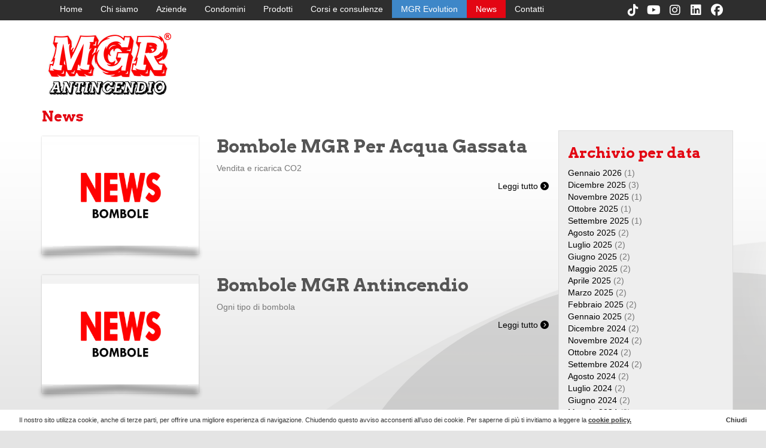

--- FILE ---
content_type: text/html; charset=UTF-8
request_url: https://www.mgrantincendio.it/2022/03/
body_size: 12686
content:
<!DOCTYPE HTML>
<html lang="it-IT">
	<head>

		<script type="text/javascript" src="https://www.mgrantincendio.it/wp-content/themes/mgrantincendio/assets/scripts/lib/modernizr.custom.24716.js"></script>

		<meta charset="UTF-8">
		<meta http-equiv="X-UA-Compatible" content="IE=edge">
		<meta name="viewport" content="width=device-width, initial-scale=1.0">

		



					<meta property="og:image" content="https://www.mgrantincendio.it/wp-content/uploads/2024/11/post.sito_.3.png"/>
		
		<link href="/favicon.ico" rel="icon" type="image/x-icon" />

		<title>Marzo &laquo; 2022 &laquo; MGR Antincendio</title>

		<link rel="alternate" type="text/xml" title="RSS .92" href="https://www.mgrantincendio.it/feed/rss/">
		<link rel="stylesheet" href="https://www.mgrantincendio.it/wp-content/themes/mgrantincendio/assets/style/colorbox.css" type="text/css" media="screen">
		<link rel="stylesheet" href="https://www.mgrantincendio.it/wp-content/themes/mgrantincendio/assets/style/owl.carousel.css" type="text/css" media="screen">
		<link rel="stylesheet" href="https://www.mgrantincendio.it/wp-content/themes/mgrantincendio/assets/style/nivo-slider.css" type="text/css" media="screen">
		<link rel="stylesheet" href="https://www.mgrantincendio.it/wp-content/themes/mgrantincendio/assets/style/tt.css" type="text/css" media="screen">
		<link rel="stylesheet" href="https://www.mgrantincendio.it/wp-content/themes/mgrantincendio/assets/style/shb.css" type="text/css" media="screen">
		<link rel="stylesheet" href="https://www.mgrantincendio.it/wp-content/themes/mgrantincendio/assets/style/bootstrap.min.css" type="text/css" media="screen">
		<link rel="stylesheet" href="https://www.mgrantincendio.it/wp-content/themes/mgrantincendio/assets/style/gf-helper.css" type="text/css" media="screen">
		<link rel="stylesheet" href="https://www.mgrantincendio.it/wp-content/themes/mgrantincendio/assets/style/animate.css" type="text/css" media="screen">
		<link rel="stylesheet" href="https://www.mgrantincendio.it/wp-content/themes/mgrantincendio/assets/style/override.css" type="text/css" media="screen">
		<link rel="stylesheet" href="https://www.mgrantincendio.it/wp-content/themes/mgrantincendio/assets/style/screen.css?v=2020" type="text/css" media="screen">

		<script src="https://kit.fontawesome.com/ec5e527f3c.js" crossorigin="anonymous"></script>
		<link href='https://fonts.googleapis.com/css?family=Arvo:400,400italic,700,700italic' rel='stylesheet' type='text/css'>
		<script type='text/javascript' src='https://www.google.com/recaptcha/api.js?render=6Le-jH0UAAAAAKKHjmUvN19nCYbPiFaVKDBFUxNK' id='recaptcha-js'></script>



		<!-- HTML5 shim and Respond.js IE8 support of HTML5 elements and media queries -->
        <!--[if lt IE 9]>
          <script src="https://oss.maxcdn.com/libs/html5shiv/3.7.0/html5shiv.js"></script>
          <script src="https://oss.maxcdn.com/libs/respond.js/1.3.0/respond.min.js"></script>
        <![endif]-->

		<script type="text/javascript" src="https://www.mgrantincendio.it/wp-content/themes/mgrantincendio/assets/scripts/lib/jquery-1.10.2.min.js"></script>
		<script type="text/javascript" src="https://www.mgrantincendio.it/wp-content/themes/mgrantincendio/assets/scripts/lib/jquery-migrate-1.2.1-min.js"></script>
		<script type="text/javascript" src="https://www.mgrantincendio.it/wp-content/themes/mgrantincendio/assets/scripts/lib/jquery.gf.js"></script>
		<script type="text/javascript" src="https://www.mgrantincendio.it/wp-content/themes/mgrantincendio/assets/scripts/lib/bootstrap.min.js?v=1"></script>
		<script type="text/javascript" src="https://www.mgrantincendio.it/wp-content/themes/mgrantincendio/assets/scripts/lib/bootstrap-hover-dropdown.js?v=1"></script>
		<script type="text/javascript" src="https://www.mgrantincendio.it/wp-content/themes/mgrantincendio/assets/scripts/lib/jquery.colorbox-min.js"></script>
		<script type="text/javascript" src="https://www.mgrantincendio.it/wp-content/themes/mgrantincendio/assets/scripts/lib/owl.carousel.min.js"></script>
		<script type="text/javascript" src="https://www.mgrantincendio.it/wp-content/themes/mgrantincendio/assets/scripts/lib/jquery.nivo.slider.pack.js"></script>
		<script type="text/javascript" src="https://www.mgrantincendio.it/wp-content/themes/mgrantincendio/assets/scripts/lib/tt.js"></script>
		<script type="text/javascript" src="https://www.mgrantincendio.it/wp-content/themes/mgrantincendio/assets/scripts/lib/shb.min.js"></script>

		<meta name='robots' content='max-image-preview:large' />
<link rel="alternate" type="application/rss+xml" title="MGR Antincendio &raquo; Feed" href="https://www.mgrantincendio.it/feed/" />
<style id='wp-img-auto-sizes-contain-inline-css' type='text/css'>
img:is([sizes=auto i],[sizes^="auto," i]){contain-intrinsic-size:3000px 1500px}
/*# sourceURL=wp-img-auto-sizes-contain-inline-css */
</style>
<style id='wp-emoji-styles-inline-css' type='text/css'>

	img.wp-smiley, img.emoji {
		display: inline !important;
		border: none !important;
		box-shadow: none !important;
		height: 1em !important;
		width: 1em !important;
		margin: 0 0.07em !important;
		vertical-align: -0.1em !important;
		background: none !important;
		padding: 0 !important;
	}
/*# sourceURL=wp-emoji-styles-inline-css */
</style>
<style id='wp-block-library-inline-css' type='text/css'>
:root{--wp-block-synced-color:#7a00df;--wp-block-synced-color--rgb:122,0,223;--wp-bound-block-color:var(--wp-block-synced-color);--wp-editor-canvas-background:#ddd;--wp-admin-theme-color:#007cba;--wp-admin-theme-color--rgb:0,124,186;--wp-admin-theme-color-darker-10:#006ba1;--wp-admin-theme-color-darker-10--rgb:0,107,160.5;--wp-admin-theme-color-darker-20:#005a87;--wp-admin-theme-color-darker-20--rgb:0,90,135;--wp-admin-border-width-focus:2px}@media (min-resolution:192dpi){:root{--wp-admin-border-width-focus:1.5px}}.wp-element-button{cursor:pointer}:root .has-very-light-gray-background-color{background-color:#eee}:root .has-very-dark-gray-background-color{background-color:#313131}:root .has-very-light-gray-color{color:#eee}:root .has-very-dark-gray-color{color:#313131}:root .has-vivid-green-cyan-to-vivid-cyan-blue-gradient-background{background:linear-gradient(135deg,#00d084,#0693e3)}:root .has-purple-crush-gradient-background{background:linear-gradient(135deg,#34e2e4,#4721fb 50%,#ab1dfe)}:root .has-hazy-dawn-gradient-background{background:linear-gradient(135deg,#faaca8,#dad0ec)}:root .has-subdued-olive-gradient-background{background:linear-gradient(135deg,#fafae1,#67a671)}:root .has-atomic-cream-gradient-background{background:linear-gradient(135deg,#fdd79a,#004a59)}:root .has-nightshade-gradient-background{background:linear-gradient(135deg,#330968,#31cdcf)}:root .has-midnight-gradient-background{background:linear-gradient(135deg,#020381,#2874fc)}:root{--wp--preset--font-size--normal:16px;--wp--preset--font-size--huge:42px}.has-regular-font-size{font-size:1em}.has-larger-font-size{font-size:2.625em}.has-normal-font-size{font-size:var(--wp--preset--font-size--normal)}.has-huge-font-size{font-size:var(--wp--preset--font-size--huge)}.has-text-align-center{text-align:center}.has-text-align-left{text-align:left}.has-text-align-right{text-align:right}.has-fit-text{white-space:nowrap!important}#end-resizable-editor-section{display:none}.aligncenter{clear:both}.items-justified-left{justify-content:flex-start}.items-justified-center{justify-content:center}.items-justified-right{justify-content:flex-end}.items-justified-space-between{justify-content:space-between}.screen-reader-text{border:0;clip-path:inset(50%);height:1px;margin:-1px;overflow:hidden;padding:0;position:absolute;width:1px;word-wrap:normal!important}.screen-reader-text:focus{background-color:#ddd;clip-path:none;color:#444;display:block;font-size:1em;height:auto;left:5px;line-height:normal;padding:15px 23px 14px;text-decoration:none;top:5px;width:auto;z-index:100000}html :where(.has-border-color){border-style:solid}html :where([style*=border-top-color]){border-top-style:solid}html :where([style*=border-right-color]){border-right-style:solid}html :where([style*=border-bottom-color]){border-bottom-style:solid}html :where([style*=border-left-color]){border-left-style:solid}html :where([style*=border-width]){border-style:solid}html :where([style*=border-top-width]){border-top-style:solid}html :where([style*=border-right-width]){border-right-style:solid}html :where([style*=border-bottom-width]){border-bottom-style:solid}html :where([style*=border-left-width]){border-left-style:solid}html :where(img[class*=wp-image-]){height:auto;max-width:100%}:where(figure){margin:0 0 1em}html :where(.is-position-sticky){--wp-admin--admin-bar--position-offset:var(--wp-admin--admin-bar--height,0px)}@media screen and (max-width:600px){html :where(.is-position-sticky){--wp-admin--admin-bar--position-offset:0px}}

/*# sourceURL=wp-block-library-inline-css */
</style><style id='global-styles-inline-css' type='text/css'>
:root{--wp--preset--aspect-ratio--square: 1;--wp--preset--aspect-ratio--4-3: 4/3;--wp--preset--aspect-ratio--3-4: 3/4;--wp--preset--aspect-ratio--3-2: 3/2;--wp--preset--aspect-ratio--2-3: 2/3;--wp--preset--aspect-ratio--16-9: 16/9;--wp--preset--aspect-ratio--9-16: 9/16;--wp--preset--color--black: #000000;--wp--preset--color--cyan-bluish-gray: #abb8c3;--wp--preset--color--white: #ffffff;--wp--preset--color--pale-pink: #f78da7;--wp--preset--color--vivid-red: #cf2e2e;--wp--preset--color--luminous-vivid-orange: #ff6900;--wp--preset--color--luminous-vivid-amber: #fcb900;--wp--preset--color--light-green-cyan: #7bdcb5;--wp--preset--color--vivid-green-cyan: #00d084;--wp--preset--color--pale-cyan-blue: #8ed1fc;--wp--preset--color--vivid-cyan-blue: #0693e3;--wp--preset--color--vivid-purple: #9b51e0;--wp--preset--gradient--vivid-cyan-blue-to-vivid-purple: linear-gradient(135deg,rgb(6,147,227) 0%,rgb(155,81,224) 100%);--wp--preset--gradient--light-green-cyan-to-vivid-green-cyan: linear-gradient(135deg,rgb(122,220,180) 0%,rgb(0,208,130) 100%);--wp--preset--gradient--luminous-vivid-amber-to-luminous-vivid-orange: linear-gradient(135deg,rgb(252,185,0) 0%,rgb(255,105,0) 100%);--wp--preset--gradient--luminous-vivid-orange-to-vivid-red: linear-gradient(135deg,rgb(255,105,0) 0%,rgb(207,46,46) 100%);--wp--preset--gradient--very-light-gray-to-cyan-bluish-gray: linear-gradient(135deg,rgb(238,238,238) 0%,rgb(169,184,195) 100%);--wp--preset--gradient--cool-to-warm-spectrum: linear-gradient(135deg,rgb(74,234,220) 0%,rgb(151,120,209) 20%,rgb(207,42,186) 40%,rgb(238,44,130) 60%,rgb(251,105,98) 80%,rgb(254,248,76) 100%);--wp--preset--gradient--blush-light-purple: linear-gradient(135deg,rgb(255,206,236) 0%,rgb(152,150,240) 100%);--wp--preset--gradient--blush-bordeaux: linear-gradient(135deg,rgb(254,205,165) 0%,rgb(254,45,45) 50%,rgb(107,0,62) 100%);--wp--preset--gradient--luminous-dusk: linear-gradient(135deg,rgb(255,203,112) 0%,rgb(199,81,192) 50%,rgb(65,88,208) 100%);--wp--preset--gradient--pale-ocean: linear-gradient(135deg,rgb(255,245,203) 0%,rgb(182,227,212) 50%,rgb(51,167,181) 100%);--wp--preset--gradient--electric-grass: linear-gradient(135deg,rgb(202,248,128) 0%,rgb(113,206,126) 100%);--wp--preset--gradient--midnight: linear-gradient(135deg,rgb(2,3,129) 0%,rgb(40,116,252) 100%);--wp--preset--font-size--small: 13px;--wp--preset--font-size--medium: 20px;--wp--preset--font-size--large: 36px;--wp--preset--font-size--x-large: 42px;--wp--preset--spacing--20: 0.44rem;--wp--preset--spacing--30: 0.67rem;--wp--preset--spacing--40: 1rem;--wp--preset--spacing--50: 1.5rem;--wp--preset--spacing--60: 2.25rem;--wp--preset--spacing--70: 3.38rem;--wp--preset--spacing--80: 5.06rem;--wp--preset--shadow--natural: 6px 6px 9px rgba(0, 0, 0, 0.2);--wp--preset--shadow--deep: 12px 12px 50px rgba(0, 0, 0, 0.4);--wp--preset--shadow--sharp: 6px 6px 0px rgba(0, 0, 0, 0.2);--wp--preset--shadow--outlined: 6px 6px 0px -3px rgb(255, 255, 255), 6px 6px rgb(0, 0, 0);--wp--preset--shadow--crisp: 6px 6px 0px rgb(0, 0, 0);}:where(.is-layout-flex){gap: 0.5em;}:where(.is-layout-grid){gap: 0.5em;}body .is-layout-flex{display: flex;}.is-layout-flex{flex-wrap: wrap;align-items: center;}.is-layout-flex > :is(*, div){margin: 0;}body .is-layout-grid{display: grid;}.is-layout-grid > :is(*, div){margin: 0;}:where(.wp-block-columns.is-layout-flex){gap: 2em;}:where(.wp-block-columns.is-layout-grid){gap: 2em;}:where(.wp-block-post-template.is-layout-flex){gap: 1.25em;}:where(.wp-block-post-template.is-layout-grid){gap: 1.25em;}.has-black-color{color: var(--wp--preset--color--black) !important;}.has-cyan-bluish-gray-color{color: var(--wp--preset--color--cyan-bluish-gray) !important;}.has-white-color{color: var(--wp--preset--color--white) !important;}.has-pale-pink-color{color: var(--wp--preset--color--pale-pink) !important;}.has-vivid-red-color{color: var(--wp--preset--color--vivid-red) !important;}.has-luminous-vivid-orange-color{color: var(--wp--preset--color--luminous-vivid-orange) !important;}.has-luminous-vivid-amber-color{color: var(--wp--preset--color--luminous-vivid-amber) !important;}.has-light-green-cyan-color{color: var(--wp--preset--color--light-green-cyan) !important;}.has-vivid-green-cyan-color{color: var(--wp--preset--color--vivid-green-cyan) !important;}.has-pale-cyan-blue-color{color: var(--wp--preset--color--pale-cyan-blue) !important;}.has-vivid-cyan-blue-color{color: var(--wp--preset--color--vivid-cyan-blue) !important;}.has-vivid-purple-color{color: var(--wp--preset--color--vivid-purple) !important;}.has-black-background-color{background-color: var(--wp--preset--color--black) !important;}.has-cyan-bluish-gray-background-color{background-color: var(--wp--preset--color--cyan-bluish-gray) !important;}.has-white-background-color{background-color: var(--wp--preset--color--white) !important;}.has-pale-pink-background-color{background-color: var(--wp--preset--color--pale-pink) !important;}.has-vivid-red-background-color{background-color: var(--wp--preset--color--vivid-red) !important;}.has-luminous-vivid-orange-background-color{background-color: var(--wp--preset--color--luminous-vivid-orange) !important;}.has-luminous-vivid-amber-background-color{background-color: var(--wp--preset--color--luminous-vivid-amber) !important;}.has-light-green-cyan-background-color{background-color: var(--wp--preset--color--light-green-cyan) !important;}.has-vivid-green-cyan-background-color{background-color: var(--wp--preset--color--vivid-green-cyan) !important;}.has-pale-cyan-blue-background-color{background-color: var(--wp--preset--color--pale-cyan-blue) !important;}.has-vivid-cyan-blue-background-color{background-color: var(--wp--preset--color--vivid-cyan-blue) !important;}.has-vivid-purple-background-color{background-color: var(--wp--preset--color--vivid-purple) !important;}.has-black-border-color{border-color: var(--wp--preset--color--black) !important;}.has-cyan-bluish-gray-border-color{border-color: var(--wp--preset--color--cyan-bluish-gray) !important;}.has-white-border-color{border-color: var(--wp--preset--color--white) !important;}.has-pale-pink-border-color{border-color: var(--wp--preset--color--pale-pink) !important;}.has-vivid-red-border-color{border-color: var(--wp--preset--color--vivid-red) !important;}.has-luminous-vivid-orange-border-color{border-color: var(--wp--preset--color--luminous-vivid-orange) !important;}.has-luminous-vivid-amber-border-color{border-color: var(--wp--preset--color--luminous-vivid-amber) !important;}.has-light-green-cyan-border-color{border-color: var(--wp--preset--color--light-green-cyan) !important;}.has-vivid-green-cyan-border-color{border-color: var(--wp--preset--color--vivid-green-cyan) !important;}.has-pale-cyan-blue-border-color{border-color: var(--wp--preset--color--pale-cyan-blue) !important;}.has-vivid-cyan-blue-border-color{border-color: var(--wp--preset--color--vivid-cyan-blue) !important;}.has-vivid-purple-border-color{border-color: var(--wp--preset--color--vivid-purple) !important;}.has-vivid-cyan-blue-to-vivid-purple-gradient-background{background: var(--wp--preset--gradient--vivid-cyan-blue-to-vivid-purple) !important;}.has-light-green-cyan-to-vivid-green-cyan-gradient-background{background: var(--wp--preset--gradient--light-green-cyan-to-vivid-green-cyan) !important;}.has-luminous-vivid-amber-to-luminous-vivid-orange-gradient-background{background: var(--wp--preset--gradient--luminous-vivid-amber-to-luminous-vivid-orange) !important;}.has-luminous-vivid-orange-to-vivid-red-gradient-background{background: var(--wp--preset--gradient--luminous-vivid-orange-to-vivid-red) !important;}.has-very-light-gray-to-cyan-bluish-gray-gradient-background{background: var(--wp--preset--gradient--very-light-gray-to-cyan-bluish-gray) !important;}.has-cool-to-warm-spectrum-gradient-background{background: var(--wp--preset--gradient--cool-to-warm-spectrum) !important;}.has-blush-light-purple-gradient-background{background: var(--wp--preset--gradient--blush-light-purple) !important;}.has-blush-bordeaux-gradient-background{background: var(--wp--preset--gradient--blush-bordeaux) !important;}.has-luminous-dusk-gradient-background{background: var(--wp--preset--gradient--luminous-dusk) !important;}.has-pale-ocean-gradient-background{background: var(--wp--preset--gradient--pale-ocean) !important;}.has-electric-grass-gradient-background{background: var(--wp--preset--gradient--electric-grass) !important;}.has-midnight-gradient-background{background: var(--wp--preset--gradient--midnight) !important;}.has-small-font-size{font-size: var(--wp--preset--font-size--small) !important;}.has-medium-font-size{font-size: var(--wp--preset--font-size--medium) !important;}.has-large-font-size{font-size: var(--wp--preset--font-size--large) !important;}.has-x-large-font-size{font-size: var(--wp--preset--font-size--x-large) !important;}
/*# sourceURL=global-styles-inline-css */
</style>

<style id='classic-theme-styles-inline-css' type='text/css'>
/*! This file is auto-generated */
.wp-block-button__link{color:#fff;background-color:#32373c;border-radius:9999px;box-shadow:none;text-decoration:none;padding:calc(.667em + 2px) calc(1.333em + 2px);font-size:1.125em}.wp-block-file__button{background:#32373c;color:#fff;text-decoration:none}
/*# sourceURL=/wp-includes/css/classic-themes.min.css */
</style>
<link rel="https://api.w.org/" href="https://www.mgrantincendio.it/wp-json/" /><link rel="EditURI" type="application/rsd+xml" title="RSD" href="https://www.mgrantincendio.it/xmlrpc.php?rsd" />



	</head>
	<body class="archive date wp-theme-mgrantincendio">

	<div class="navbar navbar-default animated fadeIn">

    <div class="container">
       
        <div class="navbar-header">
            <button type="button" class="navbar-toggle navbar-inverse" data-toggle="collapse" data-target=".navbar-collapse">
                <span class="icon-bar"></span>
                <span class="icon-bar"></span>
                <span class="icon-bar"></span>
            </button>
            <a class="navbar-brand hidden-md hidden-lg" href="https://www.mgrantincendio.it"><img src="https://www.mgrantincendio.it/wp-content/themes/mgrantincendio/assets/images/common/logo.png"  class="img-responsive"  alt="MGR Antincendio"></a>

        </div>
          <div class="collapse navbar-collapse pull-left"><ul id="menu-main" class="nav navbar-nav navbar-left"><li id="menu-item-17" class="menu-item menu-item-type-post_type menu-item-object-page menu-item-home menu-item-17"><a href="https://www.mgrantincendio.it/">Home</a></li>
<li id="menu-item-18" class="menu-item menu-item-type-post_type menu-item-object-page menu-item-18"><a href="https://www.mgrantincendio.it/chi-siamo/">Chi siamo</a></li>
<li id="menu-item-211" class="menu-item menu-item-type-post_type menu-item-object-page menu-item-211"><a href="https://www.mgrantincendio.it/aziende/">Aziende</a></li>
<li id="menu-item-214" class="menu-item menu-item-type-post_type menu-item-object-page menu-item-214"><a href="https://www.mgrantincendio.it/condominio/">Condomini</a></li>
<li id="menu-item-20" class="menu-item menu-item-type-post_type menu-item-object-page menu-item-20"><a href="https://www.mgrantincendio.it/prodotti/">Prodotti</a></li>
<li id="menu-item-218" class="menu-item menu-item-type-post_type menu-item-object-page menu-item-218"><a href="https://www.mgrantincendio.it/corsi-e-consulenze/">Corsi e consulenze</a></li>
<li id="menu-item-1158" class="menu-item menu-item-type-custom menu-item-object-custom menu-item-1158"><a target="_blank" href="http://www.mgrevolution.it/">MGR Evolution</a></li>
<li id="menu-item-80" class="menu-item menu-item-type-post_type menu-item-object-page current_page_parent menu-item-80"><a href="https://www.mgrantincendio.it/news/">News</a></li>
<li id="menu-item-22" class="menu-item menu-item-type-post_type menu-item-object-page menu-item-22"><a href="https://www.mgrantincendio.it/contatti/">Contatti</a></li>
</ul></div>        <div id="social-list">
            <a style="font-size:20px;margin-top:3px" class="pull-right" href="https://www.facebook.com/mgrantincendio" target="_blank"><i class="fa-brands fa-fw fa-facebook white"></i></a>
            <a style="font-size:20px;margin-top:3px" class="pull-right mr10" href="https://www.linkedin.com/company/mgr-antincendio/" target="_blank"><i class="fa-brands fa-fw fa-linkedin white"></i></a>
            <a style="font-size:20px;margin-top:3px" class="pull-right mr10" href="https://instagram.com/mgrantincendio?igshid=MzRlODBiNWFlZA==" target="_blank"><i class="fa-brands fa-fw fa-instagram white"></i></a>
            <a style="font-size:20px;margin-top:3px" class="pull-right mr10" href="https://youtube.com/@mgrantincendio?feature=shared" target="_blank"><i class="fa-brands fa-fw fa-youtube white"></i></a>
            <a style="font-size:20px;margin-top:3px" class="pull-right mr10" href="https://www.tiktok.com/@mgrantincendio?_t=8fjK7CZCn5N&_r=1" target="_blank"><i class="fa-brands fa-fw fa-tiktok white"></i></a>
        </div>
    </div>

</div>

<div id="spacer"></div>

	<div id="fb-root"></div>

		<script>
			(function(d, s, id) {
				var js, fjs = d.getElementsByTagName(s)[0];
				if (d.getElementById(id)) return;
				js = d.createElement(s); js.id = id;
				js.src = "//connect.facebook.net/it_IT/sdk.js#xfbml=1&appId=1534079306852074&version=v2.3";
				fjs.parentNode.insertBefore(js, fjs);
			}(document, 'script', 'facebook-jssdk'));
		</script>


	<div id="bg-body"></div>
	<div class="container animated fadeIn" style="position:relative;z-index:1">
	










        <div class="mb25">
            <a href="/">
                <img src="https://www.mgrantincendio.it/wp-content/themes/mgrantincendio/assets/images/common/logo-big.png" class="img-responsive animated fadeIn hidden-sm hidden-xs" alt="logo">
            </a>
            <h1>News</h1>
            <div class="row">
            <div class="col-sm-9">
                                <div class="csstransitions row mv10">
                        <div class="col-sm-4">
                            <a href="https://www.mgrantincendio.it/bombole-mgr-per-acqua-gassata/" class="shadow-1 block mb25">
                                                                    <img class="img-responsive mb0 fw" src="https://www.mgrantincendio.it/wp-content/themes/mgrantincendio/assets/core/scripts/timthumb.php?src=https://www.mgrantincendio.it/wp-content/uploads/2024/11/post.sito_.3.png&amp;w=400&amp;h=300&amp;zc=2&amp;q=100" alt="Bombole MGR Per Acqua Gassata" />                                                            </a>
                        </div>
                        <div class="col-sm-8">
                                <h2 style="color: #555" class="mt0">
                                    Bombole MGR Per Acqua Gassata                                </h2>
                                <p>Vendita e ricarica CO2</p>
                                <a href="https://www.mgrantincendio.it/bombole-mgr-per-acqua-gassata/" class="pull-right">Leggi tutto <i class="fa fa-chevron-circle-right "></i></a>
                        </div>
                    </div>
                    

                                <div class="csstransitions row mv10">
                        <div class="col-sm-4">
                            <a href="https://www.mgrantincendio.it/bombole-mgr-antincendio-4/" class="shadow-1 block mb25">
                                                                    <img class="img-responsive mb0 fw" src="https://www.mgrantincendio.it/wp-content/themes/mgrantincendio/assets/core/scripts/timthumb.php?src=https://www.mgrantincendio.it/wp-content/uploads/2024/11/post.sito_.3.png&amp;w=400&amp;h=300&amp;zc=2&amp;q=100" alt="Bombole MGR Antincendio" />                                                            </a>
                        </div>
                        <div class="col-sm-8">
                                <h2 style="color: #555" class="mt0">
                                    Bombole MGR Antincendio                                </h2>
                                <p>Ogni tipo di bombola</p>
                                <a href="https://www.mgrantincendio.it/bombole-mgr-antincendio-4/" class="pull-right">Leggi tutto <i class="fa fa-chevron-circle-right "></i></a>
                        </div>
                    </div>
                    

                                <div class="csstransitions row mv10">
                        <div class="col-sm-4">
                            <a href="https://www.mgrantincendio.it/cpi-mgr-antincendio/" class="shadow-1 block mb25">
                                                                    <img class="img-responsive mb0 fw" src="https://www.mgrantincendio.it/wp-content/themes/mgrantincendio/assets/core/scripts/timthumb.php?src=https://www.mgrantincendio.it/wp-content/uploads/2022/03/CPI.mgr_.SMALLpng.png&amp;w=400&amp;h=300&amp;zc=2&amp;q=100" alt="CPI MGR Antincendio" />                                                            </a>
                        </div>
                        <div class="col-sm-8">
                                <h2 style="color: #555" class="mt0">
                                    CPI MGR Antincendio                                </h2>
                                <p>Certificato Prevenzione Incendi</p>
                                <a href="https://www.mgrantincendio.it/cpi-mgr-antincendio/" class="pull-right">Leggi tutto <i class="fa fa-chevron-circle-right "></i></a>
                        </div>
                    </div>
                    

                        </div>
            <div class="col-sm-3 hidden-xs bg-grey img-thumbnail" id="sidebar">
                <h3>Archivio per data</h3>
                    <ul>
                    	<li><a href='https://www.mgrantincendio.it/2026/01/'>Gennaio 2026</a>&nbsp;(1)</li>
	<li><a href='https://www.mgrantincendio.it/2025/12/'>Dicembre 2025</a>&nbsp;(3)</li>
	<li><a href='https://www.mgrantincendio.it/2025/11/'>Novembre 2025</a>&nbsp;(1)</li>
	<li><a href='https://www.mgrantincendio.it/2025/10/'>Ottobre 2025</a>&nbsp;(1)</li>
	<li><a href='https://www.mgrantincendio.it/2025/09/'>Settembre 2025</a>&nbsp;(1)</li>
	<li><a href='https://www.mgrantincendio.it/2025/08/'>Agosto 2025</a>&nbsp;(2)</li>
	<li><a href='https://www.mgrantincendio.it/2025/07/'>Luglio 2025</a>&nbsp;(2)</li>
	<li><a href='https://www.mgrantincendio.it/2025/06/'>Giugno 2025</a>&nbsp;(2)</li>
	<li><a href='https://www.mgrantincendio.it/2025/05/'>Maggio 2025</a>&nbsp;(2)</li>
	<li><a href='https://www.mgrantincendio.it/2025/04/'>Aprile 2025</a>&nbsp;(2)</li>
	<li><a href='https://www.mgrantincendio.it/2025/03/'>Marzo 2025</a>&nbsp;(2)</li>
	<li><a href='https://www.mgrantincendio.it/2025/02/'>Febbraio 2025</a>&nbsp;(2)</li>
	<li><a href='https://www.mgrantincendio.it/2025/01/'>Gennaio 2025</a>&nbsp;(2)</li>
	<li><a href='https://www.mgrantincendio.it/2024/12/'>Dicembre 2024</a>&nbsp;(2)</li>
	<li><a href='https://www.mgrantincendio.it/2024/11/'>Novembre 2024</a>&nbsp;(2)</li>
	<li><a href='https://www.mgrantincendio.it/2024/10/'>Ottobre 2024</a>&nbsp;(2)</li>
	<li><a href='https://www.mgrantincendio.it/2024/09/'>Settembre 2024</a>&nbsp;(2)</li>
	<li><a href='https://www.mgrantincendio.it/2024/08/'>Agosto 2024</a>&nbsp;(2)</li>
	<li><a href='https://www.mgrantincendio.it/2024/07/'>Luglio 2024</a>&nbsp;(2)</li>
	<li><a href='https://www.mgrantincendio.it/2024/06/'>Giugno 2024</a>&nbsp;(2)</li>
	<li><a href='https://www.mgrantincendio.it/2024/05/'>Maggio 2024</a>&nbsp;(2)</li>
	<li><a href='https://www.mgrantincendio.it/2024/04/'>Aprile 2024</a>&nbsp;(2)</li>
	<li><a href='https://www.mgrantincendio.it/2024/03/'>Marzo 2024</a>&nbsp;(1)</li>
	<li><a href='https://www.mgrantincendio.it/2024/02/'>Febbraio 2024</a>&nbsp;(2)</li>
	<li><a href='https://www.mgrantincendio.it/2024/01/'>Gennaio 2024</a>&nbsp;(2)</li>
	<li><a href='https://www.mgrantincendio.it/2023/12/'>Dicembre 2023</a>&nbsp;(2)</li>
	<li><a href='https://www.mgrantincendio.it/2023/11/'>Novembre 2023</a>&nbsp;(2)</li>
	<li><a href='https://www.mgrantincendio.it/2023/10/'>Ottobre 2023</a>&nbsp;(2)</li>
	<li><a href='https://www.mgrantincendio.it/2023/09/'>Settembre 2023</a>&nbsp;(2)</li>
	<li><a href='https://www.mgrantincendio.it/2023/08/'>Agosto 2023</a>&nbsp;(2)</li>
	<li><a href='https://www.mgrantincendio.it/2023/07/'>Luglio 2023</a>&nbsp;(2)</li>
	<li><a href='https://www.mgrantincendio.it/2023/06/'>Giugno 2023</a>&nbsp;(2)</li>
	<li><a href='https://www.mgrantincendio.it/2023/05/'>Maggio 2023</a>&nbsp;(1)</li>
	<li><a href='https://www.mgrantincendio.it/2023/04/'>Aprile 2023</a>&nbsp;(1)</li>
	<li><a href='https://www.mgrantincendio.it/2023/03/'>Marzo 2023</a>&nbsp;(1)</li>
	<li><a href='https://www.mgrantincendio.it/2023/02/'>Febbraio 2023</a>&nbsp;(2)</li>
	<li><a href='https://www.mgrantincendio.it/2023/01/'>Gennaio 2023</a>&nbsp;(1)</li>
	<li><a href='https://www.mgrantincendio.it/2022/11/'>Novembre 2022</a>&nbsp;(2)</li>
	<li><a href='https://www.mgrantincendio.it/2022/10/'>Ottobre 2022</a>&nbsp;(3)</li>
	<li><a href='https://www.mgrantincendio.it/2022/09/'>Settembre 2022</a>&nbsp;(3)</li>
	<li><a href='https://www.mgrantincendio.it/2022/08/'>Agosto 2022</a>&nbsp;(4)</li>
	<li><a href='https://www.mgrantincendio.it/2022/07/'>Luglio 2022</a>&nbsp;(4)</li>
	<li><a href='https://www.mgrantincendio.it/2022/06/'>Giugno 2022</a>&nbsp;(4)</li>
	<li><a href='https://www.mgrantincendio.it/2022/05/'>Maggio 2022</a>&nbsp;(3)</li>
	<li><a href='https://www.mgrantincendio.it/2022/04/'>Aprile 2022</a>&nbsp;(2)</li>
	<li><a href='https://www.mgrantincendio.it/2022/03/' aria-current="page">Marzo 2022</a>&nbsp;(3)</li>
	<li><a href='https://www.mgrantincendio.it/2022/02/'>Febbraio 2022</a>&nbsp;(3)</li>
	<li><a href='https://www.mgrantincendio.it/2022/01/'>Gennaio 2022</a>&nbsp;(2)</li>
	<li><a href='https://www.mgrantincendio.it/2021/12/'>Dicembre 2021</a>&nbsp;(5)</li>
	<li><a href='https://www.mgrantincendio.it/2021/11/'>Novembre 2021</a>&nbsp;(4)</li>
	<li><a href='https://www.mgrantincendio.it/2021/10/'>Ottobre 2021</a>&nbsp;(3)</li>
	<li><a href='https://www.mgrantincendio.it/2021/09/'>Settembre 2021</a>&nbsp;(4)</li>
	<li><a href='https://www.mgrantincendio.it/2021/08/'>Agosto 2021</a>&nbsp;(2)</li>
	<li><a href='https://www.mgrantincendio.it/2021/07/'>Luglio 2021</a>&nbsp;(2)</li>
	<li><a href='https://www.mgrantincendio.it/2021/06/'>Giugno 2021</a>&nbsp;(2)</li>
	<li><a href='https://www.mgrantincendio.it/2021/05/'>Maggio 2021</a>&nbsp;(3)</li>
	<li><a href='https://www.mgrantincendio.it/2021/04/'>Aprile 2021</a>&nbsp;(1)</li>
	<li><a href='https://www.mgrantincendio.it/2021/03/'>Marzo 2021</a>&nbsp;(1)</li>
	<li><a href='https://www.mgrantincendio.it/2021/02/'>Febbraio 2021</a>&nbsp;(4)</li>
	<li><a href='https://www.mgrantincendio.it/2021/01/'>Gennaio 2021</a>&nbsp;(1)</li>
	<li><a href='https://www.mgrantincendio.it/2020/12/'>Dicembre 2020</a>&nbsp;(2)</li>
	<li><a href='https://www.mgrantincendio.it/2020/11/'>Novembre 2020</a>&nbsp;(1)</li>
	<li><a href='https://www.mgrantincendio.it/2020/10/'>Ottobre 2020</a>&nbsp;(3)</li>
	<li><a href='https://www.mgrantincendio.it/2020/09/'>Settembre 2020</a>&nbsp;(3)</li>
	<li><a href='https://www.mgrantincendio.it/2020/08/'>Agosto 2020</a>&nbsp;(2)</li>
	<li><a href='https://www.mgrantincendio.it/2020/07/'>Luglio 2020</a>&nbsp;(1)</li>
	<li><a href='https://www.mgrantincendio.it/2020/06/'>Giugno 2020</a>&nbsp;(2)</li>
	<li><a href='https://www.mgrantincendio.it/2020/03/'>Marzo 2020</a>&nbsp;(1)</li>
	<li><a href='https://www.mgrantincendio.it/2020/02/'>Febbraio 2020</a>&nbsp;(2)</li>
	<li><a href='https://www.mgrantincendio.it/2020/01/'>Gennaio 2020</a>&nbsp;(3)</li>
	<li><a href='https://www.mgrantincendio.it/2019/12/'>Dicembre 2019</a>&nbsp;(2)</li>
	<li><a href='https://www.mgrantincendio.it/2019/11/'>Novembre 2019</a>&nbsp;(1)</li>
	<li><a href='https://www.mgrantincendio.it/2019/10/'>Ottobre 2019</a>&nbsp;(2)</li>
	<li><a href='https://www.mgrantincendio.it/2019/09/'>Settembre 2019</a>&nbsp;(1)</li>
	<li><a href='https://www.mgrantincendio.it/2019/08/'>Agosto 2019</a>&nbsp;(1)</li>
	<li><a href='https://www.mgrantincendio.it/2019/07/'>Luglio 2019</a>&nbsp;(3)</li>
	<li><a href='https://www.mgrantincendio.it/2019/06/'>Giugno 2019</a>&nbsp;(3)</li>
	<li><a href='https://www.mgrantincendio.it/2019/05/'>Maggio 2019</a>&nbsp;(2)</li>
	<li><a href='https://www.mgrantincendio.it/2019/03/'>Marzo 2019</a>&nbsp;(1)</li>
	<li><a href='https://www.mgrantincendio.it/2019/01/'>Gennaio 2019</a>&nbsp;(2)</li>
	<li><a href='https://www.mgrantincendio.it/2018/12/'>Dicembre 2018</a>&nbsp;(1)</li>
	<li><a href='https://www.mgrantincendio.it/2018/11/'>Novembre 2018</a>&nbsp;(1)</li>
	<li><a href='https://www.mgrantincendio.it/2018/09/'>Settembre 2018</a>&nbsp;(2)</li>
	<li><a href='https://www.mgrantincendio.it/2018/08/'>Agosto 2018</a>&nbsp;(1)</li>
	<li><a href='https://www.mgrantincendio.it/2018/07/'>Luglio 2018</a>&nbsp;(1)</li>
	<li><a href='https://www.mgrantincendio.it/2018/06/'>Giugno 2018</a>&nbsp;(2)</li>
	<li><a href='https://www.mgrantincendio.it/2018/05/'>Maggio 2018</a>&nbsp;(2)</li>
	<li><a href='https://www.mgrantincendio.it/2018/04/'>Aprile 2018</a>&nbsp;(1)</li>
	<li><a href='https://www.mgrantincendio.it/2018/03/'>Marzo 2018</a>&nbsp;(1)</li>
	<li><a href='https://www.mgrantincendio.it/2018/02/'>Febbraio 2018</a>&nbsp;(2)</li>
	<li><a href='https://www.mgrantincendio.it/2018/01/'>Gennaio 2018</a>&nbsp;(1)</li>
	<li><a href='https://www.mgrantincendio.it/2017/10/'>Ottobre 2017</a>&nbsp;(2)</li>
	<li><a href='https://www.mgrantincendio.it/2017/07/'>Luglio 2017</a>&nbsp;(1)</li>
	<li><a href='https://www.mgrantincendio.it/2017/06/'>Giugno 2017</a>&nbsp;(1)</li>
	<li><a href='https://www.mgrantincendio.it/2017/02/'>Febbraio 2017</a>&nbsp;(1)</li>
	<li><a href='https://www.mgrantincendio.it/2016/10/'>Ottobre 2016</a>&nbsp;(1)</li>
	<li><a href='https://www.mgrantincendio.it/2016/07/'>Luglio 2016</a>&nbsp;(1)</li>
	<li><a href='https://www.mgrantincendio.it/2016/06/'>Giugno 2016</a>&nbsp;(1)</li>
	<li><a href='https://www.mgrantincendio.it/2016/03/'>Marzo 2016</a>&nbsp;(1)</li>
	<li><a href='https://www.mgrantincendio.it/2016/02/'>Febbraio 2016</a>&nbsp;(2)</li>
	<li><a href='https://www.mgrantincendio.it/2016/01/'>Gennaio 2016</a>&nbsp;(2)</li>
	<li><a href='https://www.mgrantincendio.it/2015/12/'>Dicembre 2015</a>&nbsp;(2)</li>
                    </ul>
                <h3>Categorie news</h3>
                    <ul>
                    	<li class="cat-item cat-item-183"><a href="https://www.mgrantincendio.it/category/antincendio/">Antincendio</a> (76)
</li>
	<li class="cat-item cat-item-198"><a href="https://www.mgrantincendio.it/category/bombole/">Bombole</a> (41)
</li>
	<li class="cat-item cat-item-186"><a href="https://www.mgrantincendio.it/category/condomini/">Condomini</a> (26)
</li>
	<li class="cat-item cat-item-31"><a href="https://www.mgrantincendio.it/category/consulenza/">Consulenza</a> (105)
</li>
	<li class="cat-item cat-item-6"><a href="https://www.mgrantincendio.it/category/corsi/">Corsi</a> (32)
</li>
	<li class="cat-item cat-item-4"><a href="https://www.mgrantincendio.it/category/eventi/">Eventi</a> (81)
</li>
	<li class="cat-item cat-item-3"><a href="https://www.mgrantincendio.it/category/novita/">Novità</a> (144)
</li>
	<li class="cat-item cat-item-182"><a href="https://www.mgrantincendio.it/category/prevenzione/">Prevenzione</a> (83)
</li>
	<li class="cat-item cat-item-5"><a href="https://www.mgrantincendio.it/category/progetti/">Progetti</a> (60)
</li>
	<li class="cat-item cat-item-7"><a href="https://www.mgrantincendio.it/category/promozioni/">Promozioni</a> (65)
</li>
	<li class="cat-item cat-item-181"><a href="https://www.mgrantincendio.it/category/sicurezza/">Sicurezza</a> (87)
</li>
	<li class="cat-item cat-item-1"><a href="https://www.mgrantincendio.it/category/solidarieta/">Solidarietà</a> (34)
</li>
                    </ul>
                
            </div>
        </div>


    <div id="footer">
        <div class="pull-left mt25" id="richiedi-preventivo">
            <a href="/contatti" class="btn btn-default"><h3 class="mt10">Preventivi gratuiti</h3></a>
        </div>
        <div class="pull-right">
            <div id="footer-menu-caption" class="pull-right" style="height:30px !important;">
               &nbsp;
            </div>
            <div class="clearfix"></div>
            <div class="menu-main-container"><ul id="footer-menu" class="hidden-xs"><li class="menu-item menu-item-type-post_type menu-item-object-page menu-item-home menu-item-17"><a href="https://www.mgrantincendio.it/">Home</a></li>
<li class="menu-item menu-item-type-post_type menu-item-object-page menu-item-18"><a href="https://www.mgrantincendio.it/chi-siamo/">Chi siamo</a></li>
<li class="menu-item menu-item-type-post_type menu-item-object-page menu-item-211"><a href="https://www.mgrantincendio.it/aziende/">Aziende</a></li>
<li class="menu-item menu-item-type-post_type menu-item-object-page menu-item-214"><a href="https://www.mgrantincendio.it/condominio/">Condomini</a></li>
<li class="menu-item menu-item-type-post_type menu-item-object-page menu-item-20"><a href="https://www.mgrantincendio.it/prodotti/">Prodotti</a></li>
<li class="menu-item menu-item-type-post_type menu-item-object-page menu-item-218"><a href="https://www.mgrantincendio.it/corsi-e-consulenze/">Corsi e consulenze</a></li>
<li class="menu-item menu-item-type-custom menu-item-object-custom menu-item-1158"><a target="_blank" href="http://www.mgrevolution.it/">MGR Evolution</a></li>
<li class="menu-item menu-item-type-post_type menu-item-object-page current_page_parent menu-item-80"><a href="https://www.mgrantincendio.it/news/">News</a></li>
<li class="menu-item menu-item-type-post_type menu-item-object-page menu-item-22"><a href="https://www.mgrantincendio.it/contatti/">Contatti</a></li>
</ul></div>
        </div>
        <div class="clearfix"></div>
        <hr class="mv10">

        <small><strong>&copy;  M.G.R. Antincendio S.r.l. </strong><span class="grey"><i>P.IVA 02513370169</i></span> -
            <a href="/Privacy-e-cookie-policy.pdf" target="_blank">Privacy policy</a>
            - <a href="/Privacy-e-cookie-policy.pdf" target="_blank">Cookie policy</a>

    </div>
    <script type="speculationrules">
{"prefetch":[{"source":"document","where":{"and":[{"href_matches":"/*"},{"not":{"href_matches":["/wp-*.php","/wp-admin/*","/wp-content/uploads/*","/wp-content/*","/wp-content/plugins/*","/wp-content/themes/mgrantincendio/*","/*\\?(.+)"]}},{"not":{"selector_matches":"a[rel~=\"nofollow\"]"}},{"not":{"selector_matches":".no-prefetch, .no-prefetch a"}}]},"eagerness":"conservative"}]}
</script>
<script id="wp-emoji-settings" type="application/json">
{"baseUrl":"https://s.w.org/images/core/emoji/17.0.2/72x72/","ext":".png","svgUrl":"https://s.w.org/images/core/emoji/17.0.2/svg/","svgExt":".svg","source":{"concatemoji":"https://www.mgrantincendio.it/wp-includes/js/wp-emoji-release.min.js?ver=6.9"}}
</script>
<script type="module">
/* <![CDATA[ */
/*! This file is auto-generated */
const a=JSON.parse(document.getElementById("wp-emoji-settings").textContent),o=(window._wpemojiSettings=a,"wpEmojiSettingsSupports"),s=["flag","emoji"];function i(e){try{var t={supportTests:e,timestamp:(new Date).valueOf()};sessionStorage.setItem(o,JSON.stringify(t))}catch(e){}}function c(e,t,n){e.clearRect(0,0,e.canvas.width,e.canvas.height),e.fillText(t,0,0);t=new Uint32Array(e.getImageData(0,0,e.canvas.width,e.canvas.height).data);e.clearRect(0,0,e.canvas.width,e.canvas.height),e.fillText(n,0,0);const a=new Uint32Array(e.getImageData(0,0,e.canvas.width,e.canvas.height).data);return t.every((e,t)=>e===a[t])}function p(e,t){e.clearRect(0,0,e.canvas.width,e.canvas.height),e.fillText(t,0,0);var n=e.getImageData(16,16,1,1);for(let e=0;e<n.data.length;e++)if(0!==n.data[e])return!1;return!0}function u(e,t,n,a){switch(t){case"flag":return n(e,"\ud83c\udff3\ufe0f\u200d\u26a7\ufe0f","\ud83c\udff3\ufe0f\u200b\u26a7\ufe0f")?!1:!n(e,"\ud83c\udde8\ud83c\uddf6","\ud83c\udde8\u200b\ud83c\uddf6")&&!n(e,"\ud83c\udff4\udb40\udc67\udb40\udc62\udb40\udc65\udb40\udc6e\udb40\udc67\udb40\udc7f","\ud83c\udff4\u200b\udb40\udc67\u200b\udb40\udc62\u200b\udb40\udc65\u200b\udb40\udc6e\u200b\udb40\udc67\u200b\udb40\udc7f");case"emoji":return!a(e,"\ud83e\u1fac8")}return!1}function f(e,t,n,a){let r;const o=(r="undefined"!=typeof WorkerGlobalScope&&self instanceof WorkerGlobalScope?new OffscreenCanvas(300,150):document.createElement("canvas")).getContext("2d",{willReadFrequently:!0}),s=(o.textBaseline="top",o.font="600 32px Arial",{});return e.forEach(e=>{s[e]=t(o,e,n,a)}),s}function r(e){var t=document.createElement("script");t.src=e,t.defer=!0,document.head.appendChild(t)}a.supports={everything:!0,everythingExceptFlag:!0},new Promise(t=>{let n=function(){try{var e=JSON.parse(sessionStorage.getItem(o));if("object"==typeof e&&"number"==typeof e.timestamp&&(new Date).valueOf()<e.timestamp+604800&&"object"==typeof e.supportTests)return e.supportTests}catch(e){}return null}();if(!n){if("undefined"!=typeof Worker&&"undefined"!=typeof OffscreenCanvas&&"undefined"!=typeof URL&&URL.createObjectURL&&"undefined"!=typeof Blob)try{var e="postMessage("+f.toString()+"("+[JSON.stringify(s),u.toString(),c.toString(),p.toString()].join(",")+"));",a=new Blob([e],{type:"text/javascript"});const r=new Worker(URL.createObjectURL(a),{name:"wpTestEmojiSupports"});return void(r.onmessage=e=>{i(n=e.data),r.terminate(),t(n)})}catch(e){}i(n=f(s,u,c,p))}t(n)}).then(e=>{for(const n in e)a.supports[n]=e[n],a.supports.everything=a.supports.everything&&a.supports[n],"flag"!==n&&(a.supports.everythingExceptFlag=a.supports.everythingExceptFlag&&a.supports[n]);var t;a.supports.everythingExceptFlag=a.supports.everythingExceptFlag&&!a.supports.flag,a.supports.everything||((t=a.source||{}).concatemoji?r(t.concatemoji):t.wpemoji&&t.twemoji&&(r(t.twemoji),r(t.wpemoji)))});
//# sourceURL=https://www.mgrantincendio.it/wp-includes/js/wp-emoji-loader.min.js
/* ]]> */
</script>
    </div>

    <!-- CSS -->
<style>
        div.cookie_notice[role="status"] {
            display: none;
            position: fixed;
            left:0px;
            z-index:100000;
            background: #333 none repeat scroll 0 0;
            font-size: 11px;
            font-family: arial;

        }
    
        div[role="status"] {
            box-sizing: border-box;
            color: #333;
            padding: 10px 32px;
            position: relative;
            text-align: center;
            width: 100%;
            font-size: 16px;
        }
        div[role="status"] a {
            color: #333;
            font-size: 11px;
            font-family: arial;
        }

        div[role="status"] span {
            font-weight: bold;
            text-decoration: underline;
        }

        div[role="status"] span:hover {
            color: #AA0331;
            cursor: pointer;
            text-decoration: none;
        }
    
        div[role="status"] .closer .close_eu {
            font-weight: bold;
            cursor: pointer;
            position: relative;
            margin-top: 5px;
            text-decoration: none;
            width: 100px;
            opacity: 1.0;
            text-shadow: none;
            font-size: 14px;
            color:#333;
            line-height: 1;
            font-size: 11px;
            font-family: arial;
        }

        #gfcookielaw h4 {
            margin-top: 10px
        }

        @media screen and (max-width: 911px) {
        
             div[role="status"] .closer .close_eu {
                
                margin-top: 15px;
                
            }   

        }

    </style>

<!-- MARKUP -->
<div class="cookie_notice" role="status" style="z-index:1000000000">
    <div style="float:left">
            Il nostro sito utilizza cookie, anche di terze parti, per offrire una migliore esperienza di navigazione. Chiudendo questo avviso acconsenti all’uso dei cookie. Per saperne di più ti invitiamo a leggere la <span><a href="/Privacy-e-cookie-policy.pdf" target="_blank">cookie policy.</a></span>
    </div>
        
    <div class="closer CookieDiv" id="CookieDiv" style="float:right;">
        <span id="cookie_close" class="close_eu" style="padding:0px;" href="javascript:void(0);">
            Chiudi 
        </span>
    </div>
</div> 

<script type="text/javascript">
    
    //TRIGGER COOKIE
    jQuery(document).ready(function($){
        var cH = $.maCookieEu(this,{
                position        : "bottom",
                cookie_name     : "euCookie",
                delete_cookie   : false,
                background      : "#FFF",
            }
        );
        
    });

    //FUNZIONE COOKIE
    (function($){
        $.maCookieEu = function(el, options){
            // To avoid scope issues, use 'base' instead of 'this'
            // to reference this class from internal events and functions.
            
            var base = this;
            var elementPosition;
            var cookie_name;
            var boxElement = $(".cookie_notice")
            // Access to jQuery and DOM versions of element
            base.$el = $(el);
            base.el = el;
            
            // Add a reverse reference to the DOM object
            base.$el.data("maCookieEu", base);
            
            base.init = function(){
                base.options    = $.extend({},$.maCookieEu.defaultOptions, options);
                elementPosition = base.options.position 
                cookie_name     = base.options.cookie_name 
                if( Cookies.get(cookie_name) == undefined) boxElement.fadeIn("slow");
                $( "#cookie_close" ).click(function(e) {
                    e.preventDefault();
                    Cookies.set(cookie_name, '1', { expires: 1000 })
                    boxElement.fadeOut("slow");
                });
                
                boxElement.css(elementPosition,'0px');
                boxElement.css('background-color',base.options.background)
                if( base.options.delete_cookie==true)  base.deleteCookie()
            };
            
            // Sample Function, Uncomment to use
            base.deleteCookie = function(){
                Cookies.remove(cookie_name);
                console.log("deleted")
            };
            
            // Run initializer
            base.init();
        };
        
        $.maCookieEu.defaultOptions = {
            position        : "bottom",
            background      : "#fff",
            cookie_name     : "ma_eu",
            delete_cookie   : false,
            
        };
        
        $.fn.maCookieEu = function(options){
            return this.each(function(){
                (new $.maCookieEu(this, options));
            });
        };
        
        // This function breaks the chain, but returns
        // the maCookieEu if it has been attached to the object.
        $.fn.getmaCookieEu = function(){
            this.data("maCookieEu");
        };
        
    })(jQuery);

    (function (factory) {
        if (typeof define === 'function' && define.amd) {
            define(factory);
        } else if (typeof exports === 'object') {
            module.exports = factory();
        } else {
            var _OldCookies = window.Cookies;
            var api = window.Cookies = factory(window.jQuery);
            api.noConflict = function () {
                window.Cookies = _OldCookies;
                return api;
            };
        }
    }(function () {
        function extend () {
            var i = 0;
            var result = {};
            for (; i < arguments.length; i++) {
                var attributes = arguments[ i ];
                for (var key in attributes) {
                    result[key] = attributes[key];
                }
            }
            return result;
        }

        function init (converter) {
            function api (key, value, attributes) {
                var result;

                // Write

                if (arguments.length > 1) {
                    attributes = extend({
                        path: '/'
                    }, api.defaults, attributes);

                    if (typeof attributes.expires === 'number') {
                        var expires = new Date();
                        expires.setMilliseconds(expires.getMilliseconds() + attributes.expires * 864e+5);
                        attributes.expires = expires;
                    }

                    try {
                        result = JSON.stringify(value);
                        if (/^[\{\[]/.test(result)) {
                            value = result;
                        }
                    } catch (e) {}

                    value = encodeURIComponent(String(value));
                    value = value.replace(/%(23|24|26|2B|3A|3C|3E|3D|2F|3F|40|5B|5D|5E|60|7B|7D|7C)/g, decodeURIComponent);

                    key = encodeURIComponent(String(key));
                    key = key.replace(/%(23|24|26|2B|5E|60|7C)/g, decodeURIComponent);
                    key = key.replace(/[\(\)]/g, escape);

                    return (document.cookie = [
                        key, '=', value,
                        attributes.expires && '; expires=' + attributes.expires.toUTCString(), // use expires attribute, max-age is not supported by IE
                        attributes.path    && '; path=' + attributes.path,
                        attributes.domain  && '; domain=' + attributes.domain,
                        attributes.secure  && '; secure'
                    ].join(''));
                }

                // Read

                if (!key) {
                    result = {};
                }

                // To prevent the for loop in the first place assign an empty array
                // in case there are no cookies at all. Also prevents odd result when
                // calling "get()"
                var cookies = document.cookie ? document.cookie.split('; ') : [];
                var rdecode = /(%[0-9A-Z]{2})+/g;
                var i = 0;

                for (; i < cookies.length; i++) {
                    var parts = cookies[i].split('=');
                    var name = parts[0].replace(rdecode, decodeURIComponent);
                    var cookie = parts.slice(1).join('=');

                    if (cookie.charAt(0) === '"') {
                        cookie = cookie.slice(1, -1);
                    }

                    cookie = converter && converter(cookie, name) || cookie.replace(rdecode, decodeURIComponent);

                    if (this.json) {
                        try {
                            cookie = JSON.parse(cookie);
                        } catch (e) {}
                    }

                    if (key === name) {
                        result = cookie;
                        break;
                    }

                    if (!key) {
                        result[name] = cookie;
                    }
                }

                return result;
            }

            api.get = api.set = api;
            api.getJSON = function () {
                return api.apply({
                    json: true
                }, [].slice.call(arguments));
            };
            api.defaults = {};

            api.remove = function (key, attributes) {
                api(key, '', extend(attributes, {
                    expires: -1
                }));
            };

            api.withConverter = init;

            return api;
        }

        return init();
    }));

</script>
    <!-- Global site tag (gtag.js) - Google Analytics -->
    <script async src="https://www.googletagmanager.com/gtag/js?id=UA-23475645-9"></script>
    <script>
      window.dataLayer = window.dataLayer || [];
      function gtag(){dataLayer.push(arguments);}
      gtag('js', new Date());
      gtag('config', 'UA-23475645-9', { 'anonymize_ip': true });
    </script>


	<script type="text/javascript" src="https://www.mgrantincendio.it/wp-content/themes/mgrantincendio/assets/scripts/core.js?v=2020"></script>
</body>
</html>


--- FILE ---
content_type: text/html; charset=utf-8
request_url: https://www.google.com/recaptcha/api2/anchor?ar=1&k=6Le-jH0UAAAAAKKHjmUvN19nCYbPiFaVKDBFUxNK&co=aHR0cHM6Ly93d3cubWdyYW50aW5jZW5kaW8uaXQ6NDQz&hl=en&v=N67nZn4AqZkNcbeMu4prBgzg&size=invisible&anchor-ms=20000&execute-ms=30000&cb=8m8fnav9rriw
body_size: 48490
content:
<!DOCTYPE HTML><html dir="ltr" lang="en"><head><meta http-equiv="Content-Type" content="text/html; charset=UTF-8">
<meta http-equiv="X-UA-Compatible" content="IE=edge">
<title>reCAPTCHA</title>
<style type="text/css">
/* cyrillic-ext */
@font-face {
  font-family: 'Roboto';
  font-style: normal;
  font-weight: 400;
  font-stretch: 100%;
  src: url(//fonts.gstatic.com/s/roboto/v48/KFO7CnqEu92Fr1ME7kSn66aGLdTylUAMa3GUBHMdazTgWw.woff2) format('woff2');
  unicode-range: U+0460-052F, U+1C80-1C8A, U+20B4, U+2DE0-2DFF, U+A640-A69F, U+FE2E-FE2F;
}
/* cyrillic */
@font-face {
  font-family: 'Roboto';
  font-style: normal;
  font-weight: 400;
  font-stretch: 100%;
  src: url(//fonts.gstatic.com/s/roboto/v48/KFO7CnqEu92Fr1ME7kSn66aGLdTylUAMa3iUBHMdazTgWw.woff2) format('woff2');
  unicode-range: U+0301, U+0400-045F, U+0490-0491, U+04B0-04B1, U+2116;
}
/* greek-ext */
@font-face {
  font-family: 'Roboto';
  font-style: normal;
  font-weight: 400;
  font-stretch: 100%;
  src: url(//fonts.gstatic.com/s/roboto/v48/KFO7CnqEu92Fr1ME7kSn66aGLdTylUAMa3CUBHMdazTgWw.woff2) format('woff2');
  unicode-range: U+1F00-1FFF;
}
/* greek */
@font-face {
  font-family: 'Roboto';
  font-style: normal;
  font-weight: 400;
  font-stretch: 100%;
  src: url(//fonts.gstatic.com/s/roboto/v48/KFO7CnqEu92Fr1ME7kSn66aGLdTylUAMa3-UBHMdazTgWw.woff2) format('woff2');
  unicode-range: U+0370-0377, U+037A-037F, U+0384-038A, U+038C, U+038E-03A1, U+03A3-03FF;
}
/* math */
@font-face {
  font-family: 'Roboto';
  font-style: normal;
  font-weight: 400;
  font-stretch: 100%;
  src: url(//fonts.gstatic.com/s/roboto/v48/KFO7CnqEu92Fr1ME7kSn66aGLdTylUAMawCUBHMdazTgWw.woff2) format('woff2');
  unicode-range: U+0302-0303, U+0305, U+0307-0308, U+0310, U+0312, U+0315, U+031A, U+0326-0327, U+032C, U+032F-0330, U+0332-0333, U+0338, U+033A, U+0346, U+034D, U+0391-03A1, U+03A3-03A9, U+03B1-03C9, U+03D1, U+03D5-03D6, U+03F0-03F1, U+03F4-03F5, U+2016-2017, U+2034-2038, U+203C, U+2040, U+2043, U+2047, U+2050, U+2057, U+205F, U+2070-2071, U+2074-208E, U+2090-209C, U+20D0-20DC, U+20E1, U+20E5-20EF, U+2100-2112, U+2114-2115, U+2117-2121, U+2123-214F, U+2190, U+2192, U+2194-21AE, U+21B0-21E5, U+21F1-21F2, U+21F4-2211, U+2213-2214, U+2216-22FF, U+2308-230B, U+2310, U+2319, U+231C-2321, U+2336-237A, U+237C, U+2395, U+239B-23B7, U+23D0, U+23DC-23E1, U+2474-2475, U+25AF, U+25B3, U+25B7, U+25BD, U+25C1, U+25CA, U+25CC, U+25FB, U+266D-266F, U+27C0-27FF, U+2900-2AFF, U+2B0E-2B11, U+2B30-2B4C, U+2BFE, U+3030, U+FF5B, U+FF5D, U+1D400-1D7FF, U+1EE00-1EEFF;
}
/* symbols */
@font-face {
  font-family: 'Roboto';
  font-style: normal;
  font-weight: 400;
  font-stretch: 100%;
  src: url(//fonts.gstatic.com/s/roboto/v48/KFO7CnqEu92Fr1ME7kSn66aGLdTylUAMaxKUBHMdazTgWw.woff2) format('woff2');
  unicode-range: U+0001-000C, U+000E-001F, U+007F-009F, U+20DD-20E0, U+20E2-20E4, U+2150-218F, U+2190, U+2192, U+2194-2199, U+21AF, U+21E6-21F0, U+21F3, U+2218-2219, U+2299, U+22C4-22C6, U+2300-243F, U+2440-244A, U+2460-24FF, U+25A0-27BF, U+2800-28FF, U+2921-2922, U+2981, U+29BF, U+29EB, U+2B00-2BFF, U+4DC0-4DFF, U+FFF9-FFFB, U+10140-1018E, U+10190-1019C, U+101A0, U+101D0-101FD, U+102E0-102FB, U+10E60-10E7E, U+1D2C0-1D2D3, U+1D2E0-1D37F, U+1F000-1F0FF, U+1F100-1F1AD, U+1F1E6-1F1FF, U+1F30D-1F30F, U+1F315, U+1F31C, U+1F31E, U+1F320-1F32C, U+1F336, U+1F378, U+1F37D, U+1F382, U+1F393-1F39F, U+1F3A7-1F3A8, U+1F3AC-1F3AF, U+1F3C2, U+1F3C4-1F3C6, U+1F3CA-1F3CE, U+1F3D4-1F3E0, U+1F3ED, U+1F3F1-1F3F3, U+1F3F5-1F3F7, U+1F408, U+1F415, U+1F41F, U+1F426, U+1F43F, U+1F441-1F442, U+1F444, U+1F446-1F449, U+1F44C-1F44E, U+1F453, U+1F46A, U+1F47D, U+1F4A3, U+1F4B0, U+1F4B3, U+1F4B9, U+1F4BB, U+1F4BF, U+1F4C8-1F4CB, U+1F4D6, U+1F4DA, U+1F4DF, U+1F4E3-1F4E6, U+1F4EA-1F4ED, U+1F4F7, U+1F4F9-1F4FB, U+1F4FD-1F4FE, U+1F503, U+1F507-1F50B, U+1F50D, U+1F512-1F513, U+1F53E-1F54A, U+1F54F-1F5FA, U+1F610, U+1F650-1F67F, U+1F687, U+1F68D, U+1F691, U+1F694, U+1F698, U+1F6AD, U+1F6B2, U+1F6B9-1F6BA, U+1F6BC, U+1F6C6-1F6CF, U+1F6D3-1F6D7, U+1F6E0-1F6EA, U+1F6F0-1F6F3, U+1F6F7-1F6FC, U+1F700-1F7FF, U+1F800-1F80B, U+1F810-1F847, U+1F850-1F859, U+1F860-1F887, U+1F890-1F8AD, U+1F8B0-1F8BB, U+1F8C0-1F8C1, U+1F900-1F90B, U+1F93B, U+1F946, U+1F984, U+1F996, U+1F9E9, U+1FA00-1FA6F, U+1FA70-1FA7C, U+1FA80-1FA89, U+1FA8F-1FAC6, U+1FACE-1FADC, U+1FADF-1FAE9, U+1FAF0-1FAF8, U+1FB00-1FBFF;
}
/* vietnamese */
@font-face {
  font-family: 'Roboto';
  font-style: normal;
  font-weight: 400;
  font-stretch: 100%;
  src: url(//fonts.gstatic.com/s/roboto/v48/KFO7CnqEu92Fr1ME7kSn66aGLdTylUAMa3OUBHMdazTgWw.woff2) format('woff2');
  unicode-range: U+0102-0103, U+0110-0111, U+0128-0129, U+0168-0169, U+01A0-01A1, U+01AF-01B0, U+0300-0301, U+0303-0304, U+0308-0309, U+0323, U+0329, U+1EA0-1EF9, U+20AB;
}
/* latin-ext */
@font-face {
  font-family: 'Roboto';
  font-style: normal;
  font-weight: 400;
  font-stretch: 100%;
  src: url(//fonts.gstatic.com/s/roboto/v48/KFO7CnqEu92Fr1ME7kSn66aGLdTylUAMa3KUBHMdazTgWw.woff2) format('woff2');
  unicode-range: U+0100-02BA, U+02BD-02C5, U+02C7-02CC, U+02CE-02D7, U+02DD-02FF, U+0304, U+0308, U+0329, U+1D00-1DBF, U+1E00-1E9F, U+1EF2-1EFF, U+2020, U+20A0-20AB, U+20AD-20C0, U+2113, U+2C60-2C7F, U+A720-A7FF;
}
/* latin */
@font-face {
  font-family: 'Roboto';
  font-style: normal;
  font-weight: 400;
  font-stretch: 100%;
  src: url(//fonts.gstatic.com/s/roboto/v48/KFO7CnqEu92Fr1ME7kSn66aGLdTylUAMa3yUBHMdazQ.woff2) format('woff2');
  unicode-range: U+0000-00FF, U+0131, U+0152-0153, U+02BB-02BC, U+02C6, U+02DA, U+02DC, U+0304, U+0308, U+0329, U+2000-206F, U+20AC, U+2122, U+2191, U+2193, U+2212, U+2215, U+FEFF, U+FFFD;
}
/* cyrillic-ext */
@font-face {
  font-family: 'Roboto';
  font-style: normal;
  font-weight: 500;
  font-stretch: 100%;
  src: url(//fonts.gstatic.com/s/roboto/v48/KFO7CnqEu92Fr1ME7kSn66aGLdTylUAMa3GUBHMdazTgWw.woff2) format('woff2');
  unicode-range: U+0460-052F, U+1C80-1C8A, U+20B4, U+2DE0-2DFF, U+A640-A69F, U+FE2E-FE2F;
}
/* cyrillic */
@font-face {
  font-family: 'Roboto';
  font-style: normal;
  font-weight: 500;
  font-stretch: 100%;
  src: url(//fonts.gstatic.com/s/roboto/v48/KFO7CnqEu92Fr1ME7kSn66aGLdTylUAMa3iUBHMdazTgWw.woff2) format('woff2');
  unicode-range: U+0301, U+0400-045F, U+0490-0491, U+04B0-04B1, U+2116;
}
/* greek-ext */
@font-face {
  font-family: 'Roboto';
  font-style: normal;
  font-weight: 500;
  font-stretch: 100%;
  src: url(//fonts.gstatic.com/s/roboto/v48/KFO7CnqEu92Fr1ME7kSn66aGLdTylUAMa3CUBHMdazTgWw.woff2) format('woff2');
  unicode-range: U+1F00-1FFF;
}
/* greek */
@font-face {
  font-family: 'Roboto';
  font-style: normal;
  font-weight: 500;
  font-stretch: 100%;
  src: url(//fonts.gstatic.com/s/roboto/v48/KFO7CnqEu92Fr1ME7kSn66aGLdTylUAMa3-UBHMdazTgWw.woff2) format('woff2');
  unicode-range: U+0370-0377, U+037A-037F, U+0384-038A, U+038C, U+038E-03A1, U+03A3-03FF;
}
/* math */
@font-face {
  font-family: 'Roboto';
  font-style: normal;
  font-weight: 500;
  font-stretch: 100%;
  src: url(//fonts.gstatic.com/s/roboto/v48/KFO7CnqEu92Fr1ME7kSn66aGLdTylUAMawCUBHMdazTgWw.woff2) format('woff2');
  unicode-range: U+0302-0303, U+0305, U+0307-0308, U+0310, U+0312, U+0315, U+031A, U+0326-0327, U+032C, U+032F-0330, U+0332-0333, U+0338, U+033A, U+0346, U+034D, U+0391-03A1, U+03A3-03A9, U+03B1-03C9, U+03D1, U+03D5-03D6, U+03F0-03F1, U+03F4-03F5, U+2016-2017, U+2034-2038, U+203C, U+2040, U+2043, U+2047, U+2050, U+2057, U+205F, U+2070-2071, U+2074-208E, U+2090-209C, U+20D0-20DC, U+20E1, U+20E5-20EF, U+2100-2112, U+2114-2115, U+2117-2121, U+2123-214F, U+2190, U+2192, U+2194-21AE, U+21B0-21E5, U+21F1-21F2, U+21F4-2211, U+2213-2214, U+2216-22FF, U+2308-230B, U+2310, U+2319, U+231C-2321, U+2336-237A, U+237C, U+2395, U+239B-23B7, U+23D0, U+23DC-23E1, U+2474-2475, U+25AF, U+25B3, U+25B7, U+25BD, U+25C1, U+25CA, U+25CC, U+25FB, U+266D-266F, U+27C0-27FF, U+2900-2AFF, U+2B0E-2B11, U+2B30-2B4C, U+2BFE, U+3030, U+FF5B, U+FF5D, U+1D400-1D7FF, U+1EE00-1EEFF;
}
/* symbols */
@font-face {
  font-family: 'Roboto';
  font-style: normal;
  font-weight: 500;
  font-stretch: 100%;
  src: url(//fonts.gstatic.com/s/roboto/v48/KFO7CnqEu92Fr1ME7kSn66aGLdTylUAMaxKUBHMdazTgWw.woff2) format('woff2');
  unicode-range: U+0001-000C, U+000E-001F, U+007F-009F, U+20DD-20E0, U+20E2-20E4, U+2150-218F, U+2190, U+2192, U+2194-2199, U+21AF, U+21E6-21F0, U+21F3, U+2218-2219, U+2299, U+22C4-22C6, U+2300-243F, U+2440-244A, U+2460-24FF, U+25A0-27BF, U+2800-28FF, U+2921-2922, U+2981, U+29BF, U+29EB, U+2B00-2BFF, U+4DC0-4DFF, U+FFF9-FFFB, U+10140-1018E, U+10190-1019C, U+101A0, U+101D0-101FD, U+102E0-102FB, U+10E60-10E7E, U+1D2C0-1D2D3, U+1D2E0-1D37F, U+1F000-1F0FF, U+1F100-1F1AD, U+1F1E6-1F1FF, U+1F30D-1F30F, U+1F315, U+1F31C, U+1F31E, U+1F320-1F32C, U+1F336, U+1F378, U+1F37D, U+1F382, U+1F393-1F39F, U+1F3A7-1F3A8, U+1F3AC-1F3AF, U+1F3C2, U+1F3C4-1F3C6, U+1F3CA-1F3CE, U+1F3D4-1F3E0, U+1F3ED, U+1F3F1-1F3F3, U+1F3F5-1F3F7, U+1F408, U+1F415, U+1F41F, U+1F426, U+1F43F, U+1F441-1F442, U+1F444, U+1F446-1F449, U+1F44C-1F44E, U+1F453, U+1F46A, U+1F47D, U+1F4A3, U+1F4B0, U+1F4B3, U+1F4B9, U+1F4BB, U+1F4BF, U+1F4C8-1F4CB, U+1F4D6, U+1F4DA, U+1F4DF, U+1F4E3-1F4E6, U+1F4EA-1F4ED, U+1F4F7, U+1F4F9-1F4FB, U+1F4FD-1F4FE, U+1F503, U+1F507-1F50B, U+1F50D, U+1F512-1F513, U+1F53E-1F54A, U+1F54F-1F5FA, U+1F610, U+1F650-1F67F, U+1F687, U+1F68D, U+1F691, U+1F694, U+1F698, U+1F6AD, U+1F6B2, U+1F6B9-1F6BA, U+1F6BC, U+1F6C6-1F6CF, U+1F6D3-1F6D7, U+1F6E0-1F6EA, U+1F6F0-1F6F3, U+1F6F7-1F6FC, U+1F700-1F7FF, U+1F800-1F80B, U+1F810-1F847, U+1F850-1F859, U+1F860-1F887, U+1F890-1F8AD, U+1F8B0-1F8BB, U+1F8C0-1F8C1, U+1F900-1F90B, U+1F93B, U+1F946, U+1F984, U+1F996, U+1F9E9, U+1FA00-1FA6F, U+1FA70-1FA7C, U+1FA80-1FA89, U+1FA8F-1FAC6, U+1FACE-1FADC, U+1FADF-1FAE9, U+1FAF0-1FAF8, U+1FB00-1FBFF;
}
/* vietnamese */
@font-face {
  font-family: 'Roboto';
  font-style: normal;
  font-weight: 500;
  font-stretch: 100%;
  src: url(//fonts.gstatic.com/s/roboto/v48/KFO7CnqEu92Fr1ME7kSn66aGLdTylUAMa3OUBHMdazTgWw.woff2) format('woff2');
  unicode-range: U+0102-0103, U+0110-0111, U+0128-0129, U+0168-0169, U+01A0-01A1, U+01AF-01B0, U+0300-0301, U+0303-0304, U+0308-0309, U+0323, U+0329, U+1EA0-1EF9, U+20AB;
}
/* latin-ext */
@font-face {
  font-family: 'Roboto';
  font-style: normal;
  font-weight: 500;
  font-stretch: 100%;
  src: url(//fonts.gstatic.com/s/roboto/v48/KFO7CnqEu92Fr1ME7kSn66aGLdTylUAMa3KUBHMdazTgWw.woff2) format('woff2');
  unicode-range: U+0100-02BA, U+02BD-02C5, U+02C7-02CC, U+02CE-02D7, U+02DD-02FF, U+0304, U+0308, U+0329, U+1D00-1DBF, U+1E00-1E9F, U+1EF2-1EFF, U+2020, U+20A0-20AB, U+20AD-20C0, U+2113, U+2C60-2C7F, U+A720-A7FF;
}
/* latin */
@font-face {
  font-family: 'Roboto';
  font-style: normal;
  font-weight: 500;
  font-stretch: 100%;
  src: url(//fonts.gstatic.com/s/roboto/v48/KFO7CnqEu92Fr1ME7kSn66aGLdTylUAMa3yUBHMdazQ.woff2) format('woff2');
  unicode-range: U+0000-00FF, U+0131, U+0152-0153, U+02BB-02BC, U+02C6, U+02DA, U+02DC, U+0304, U+0308, U+0329, U+2000-206F, U+20AC, U+2122, U+2191, U+2193, U+2212, U+2215, U+FEFF, U+FFFD;
}
/* cyrillic-ext */
@font-face {
  font-family: 'Roboto';
  font-style: normal;
  font-weight: 900;
  font-stretch: 100%;
  src: url(//fonts.gstatic.com/s/roboto/v48/KFO7CnqEu92Fr1ME7kSn66aGLdTylUAMa3GUBHMdazTgWw.woff2) format('woff2');
  unicode-range: U+0460-052F, U+1C80-1C8A, U+20B4, U+2DE0-2DFF, U+A640-A69F, U+FE2E-FE2F;
}
/* cyrillic */
@font-face {
  font-family: 'Roboto';
  font-style: normal;
  font-weight: 900;
  font-stretch: 100%;
  src: url(//fonts.gstatic.com/s/roboto/v48/KFO7CnqEu92Fr1ME7kSn66aGLdTylUAMa3iUBHMdazTgWw.woff2) format('woff2');
  unicode-range: U+0301, U+0400-045F, U+0490-0491, U+04B0-04B1, U+2116;
}
/* greek-ext */
@font-face {
  font-family: 'Roboto';
  font-style: normal;
  font-weight: 900;
  font-stretch: 100%;
  src: url(//fonts.gstatic.com/s/roboto/v48/KFO7CnqEu92Fr1ME7kSn66aGLdTylUAMa3CUBHMdazTgWw.woff2) format('woff2');
  unicode-range: U+1F00-1FFF;
}
/* greek */
@font-face {
  font-family: 'Roboto';
  font-style: normal;
  font-weight: 900;
  font-stretch: 100%;
  src: url(//fonts.gstatic.com/s/roboto/v48/KFO7CnqEu92Fr1ME7kSn66aGLdTylUAMa3-UBHMdazTgWw.woff2) format('woff2');
  unicode-range: U+0370-0377, U+037A-037F, U+0384-038A, U+038C, U+038E-03A1, U+03A3-03FF;
}
/* math */
@font-face {
  font-family: 'Roboto';
  font-style: normal;
  font-weight: 900;
  font-stretch: 100%;
  src: url(//fonts.gstatic.com/s/roboto/v48/KFO7CnqEu92Fr1ME7kSn66aGLdTylUAMawCUBHMdazTgWw.woff2) format('woff2');
  unicode-range: U+0302-0303, U+0305, U+0307-0308, U+0310, U+0312, U+0315, U+031A, U+0326-0327, U+032C, U+032F-0330, U+0332-0333, U+0338, U+033A, U+0346, U+034D, U+0391-03A1, U+03A3-03A9, U+03B1-03C9, U+03D1, U+03D5-03D6, U+03F0-03F1, U+03F4-03F5, U+2016-2017, U+2034-2038, U+203C, U+2040, U+2043, U+2047, U+2050, U+2057, U+205F, U+2070-2071, U+2074-208E, U+2090-209C, U+20D0-20DC, U+20E1, U+20E5-20EF, U+2100-2112, U+2114-2115, U+2117-2121, U+2123-214F, U+2190, U+2192, U+2194-21AE, U+21B0-21E5, U+21F1-21F2, U+21F4-2211, U+2213-2214, U+2216-22FF, U+2308-230B, U+2310, U+2319, U+231C-2321, U+2336-237A, U+237C, U+2395, U+239B-23B7, U+23D0, U+23DC-23E1, U+2474-2475, U+25AF, U+25B3, U+25B7, U+25BD, U+25C1, U+25CA, U+25CC, U+25FB, U+266D-266F, U+27C0-27FF, U+2900-2AFF, U+2B0E-2B11, U+2B30-2B4C, U+2BFE, U+3030, U+FF5B, U+FF5D, U+1D400-1D7FF, U+1EE00-1EEFF;
}
/* symbols */
@font-face {
  font-family: 'Roboto';
  font-style: normal;
  font-weight: 900;
  font-stretch: 100%;
  src: url(//fonts.gstatic.com/s/roboto/v48/KFO7CnqEu92Fr1ME7kSn66aGLdTylUAMaxKUBHMdazTgWw.woff2) format('woff2');
  unicode-range: U+0001-000C, U+000E-001F, U+007F-009F, U+20DD-20E0, U+20E2-20E4, U+2150-218F, U+2190, U+2192, U+2194-2199, U+21AF, U+21E6-21F0, U+21F3, U+2218-2219, U+2299, U+22C4-22C6, U+2300-243F, U+2440-244A, U+2460-24FF, U+25A0-27BF, U+2800-28FF, U+2921-2922, U+2981, U+29BF, U+29EB, U+2B00-2BFF, U+4DC0-4DFF, U+FFF9-FFFB, U+10140-1018E, U+10190-1019C, U+101A0, U+101D0-101FD, U+102E0-102FB, U+10E60-10E7E, U+1D2C0-1D2D3, U+1D2E0-1D37F, U+1F000-1F0FF, U+1F100-1F1AD, U+1F1E6-1F1FF, U+1F30D-1F30F, U+1F315, U+1F31C, U+1F31E, U+1F320-1F32C, U+1F336, U+1F378, U+1F37D, U+1F382, U+1F393-1F39F, U+1F3A7-1F3A8, U+1F3AC-1F3AF, U+1F3C2, U+1F3C4-1F3C6, U+1F3CA-1F3CE, U+1F3D4-1F3E0, U+1F3ED, U+1F3F1-1F3F3, U+1F3F5-1F3F7, U+1F408, U+1F415, U+1F41F, U+1F426, U+1F43F, U+1F441-1F442, U+1F444, U+1F446-1F449, U+1F44C-1F44E, U+1F453, U+1F46A, U+1F47D, U+1F4A3, U+1F4B0, U+1F4B3, U+1F4B9, U+1F4BB, U+1F4BF, U+1F4C8-1F4CB, U+1F4D6, U+1F4DA, U+1F4DF, U+1F4E3-1F4E6, U+1F4EA-1F4ED, U+1F4F7, U+1F4F9-1F4FB, U+1F4FD-1F4FE, U+1F503, U+1F507-1F50B, U+1F50D, U+1F512-1F513, U+1F53E-1F54A, U+1F54F-1F5FA, U+1F610, U+1F650-1F67F, U+1F687, U+1F68D, U+1F691, U+1F694, U+1F698, U+1F6AD, U+1F6B2, U+1F6B9-1F6BA, U+1F6BC, U+1F6C6-1F6CF, U+1F6D3-1F6D7, U+1F6E0-1F6EA, U+1F6F0-1F6F3, U+1F6F7-1F6FC, U+1F700-1F7FF, U+1F800-1F80B, U+1F810-1F847, U+1F850-1F859, U+1F860-1F887, U+1F890-1F8AD, U+1F8B0-1F8BB, U+1F8C0-1F8C1, U+1F900-1F90B, U+1F93B, U+1F946, U+1F984, U+1F996, U+1F9E9, U+1FA00-1FA6F, U+1FA70-1FA7C, U+1FA80-1FA89, U+1FA8F-1FAC6, U+1FACE-1FADC, U+1FADF-1FAE9, U+1FAF0-1FAF8, U+1FB00-1FBFF;
}
/* vietnamese */
@font-face {
  font-family: 'Roboto';
  font-style: normal;
  font-weight: 900;
  font-stretch: 100%;
  src: url(//fonts.gstatic.com/s/roboto/v48/KFO7CnqEu92Fr1ME7kSn66aGLdTylUAMa3OUBHMdazTgWw.woff2) format('woff2');
  unicode-range: U+0102-0103, U+0110-0111, U+0128-0129, U+0168-0169, U+01A0-01A1, U+01AF-01B0, U+0300-0301, U+0303-0304, U+0308-0309, U+0323, U+0329, U+1EA0-1EF9, U+20AB;
}
/* latin-ext */
@font-face {
  font-family: 'Roboto';
  font-style: normal;
  font-weight: 900;
  font-stretch: 100%;
  src: url(//fonts.gstatic.com/s/roboto/v48/KFO7CnqEu92Fr1ME7kSn66aGLdTylUAMa3KUBHMdazTgWw.woff2) format('woff2');
  unicode-range: U+0100-02BA, U+02BD-02C5, U+02C7-02CC, U+02CE-02D7, U+02DD-02FF, U+0304, U+0308, U+0329, U+1D00-1DBF, U+1E00-1E9F, U+1EF2-1EFF, U+2020, U+20A0-20AB, U+20AD-20C0, U+2113, U+2C60-2C7F, U+A720-A7FF;
}
/* latin */
@font-face {
  font-family: 'Roboto';
  font-style: normal;
  font-weight: 900;
  font-stretch: 100%;
  src: url(//fonts.gstatic.com/s/roboto/v48/KFO7CnqEu92Fr1ME7kSn66aGLdTylUAMa3yUBHMdazQ.woff2) format('woff2');
  unicode-range: U+0000-00FF, U+0131, U+0152-0153, U+02BB-02BC, U+02C6, U+02DA, U+02DC, U+0304, U+0308, U+0329, U+2000-206F, U+20AC, U+2122, U+2191, U+2193, U+2212, U+2215, U+FEFF, U+FFFD;
}

</style>
<link rel="stylesheet" type="text/css" href="https://www.gstatic.com/recaptcha/releases/N67nZn4AqZkNcbeMu4prBgzg/styles__ltr.css">
<script nonce="k8hBz3Qw446NDvF2nu0psA" type="text/javascript">window['__recaptcha_api'] = 'https://www.google.com/recaptcha/api2/';</script>
<script type="text/javascript" src="https://www.gstatic.com/recaptcha/releases/N67nZn4AqZkNcbeMu4prBgzg/recaptcha__en.js" nonce="k8hBz3Qw446NDvF2nu0psA">
      
    </script></head>
<body><div id="rc-anchor-alert" class="rc-anchor-alert"></div>
<input type="hidden" id="recaptcha-token" value="[base64]">
<script type="text/javascript" nonce="k8hBz3Qw446NDvF2nu0psA">
      recaptcha.anchor.Main.init("[\x22ainput\x22,[\x22bgdata\x22,\x22\x22,\[base64]/[base64]/[base64]/bmV3IHJbeF0oY1swXSk6RT09Mj9uZXcgclt4XShjWzBdLGNbMV0pOkU9PTM/bmV3IHJbeF0oY1swXSxjWzFdLGNbMl0pOkU9PTQ/[base64]/[base64]/[base64]/[base64]/[base64]/[base64]/[base64]/[base64]\x22,\[base64]\\u003d\x22,\x22KhAYw43Cm0/[base64]/wo1iW2w3HMOCw5nDjsOVaMKnKsOcw6jCqBQKw7zCosK0CsK5NxjDuW0SwrjDiMKDwrTDm8Kew4t8AsOAw7gFMMKZPUASwoLDhTUgYXI+NgrDllTDsi9qYDfCl8Oqw6dmU8KPOBB1w590UsOcwr9mw5XCixcGdcOIwqNnXMKEwp4bS1N5w5gawo4awqjDm8KDw5/Di392w4ofw4TDijkrQ8OdwrhvUsKOBlbCtgrDrloYX8K7XXLCuBx0E8KKDsKdw43CoSDDuHMhwpUUwpl0w4d0w5HDtcO7w7/DlcKASAfDlxsoQ2hiMwIJwrBrwpkhwqZIw4twIzrCphDCpcKQwpsTw5hWw5fCk2Mkw5bCpRrDv8KKw4rCgUTDuR3Ci8ODBTFIF8OXw5pawqbCpcOwwqEJwqZ2w7IVWMOhwo/Dn8KQGUrCjsO3wr05w5TDiT4Mw57Dj8K0LVojUS3ClCNDUMOLS2zDt8K0wrzCkAjCr8OIw4DCqcKmwoIcZMKKd8KWCcOtwrrDtH9owoRWwpzCk3kzK8KEd8KHXCbCoFUiKMKFwqrDtsOlDiMKM13CpEjCsGbCiVkAK8OyesOrR2fCllDDuS/DhUXDiMOkTMO2wrLCs8O2wrtoMAPDu8OCAMOXwp/Co8K/NMKxVSZ1TFDDv8OVO8OvCnEGw6xzw5fDkSo6w7bDiMKuwr0Aw4QwWkQdHgxBwpRxwpnClGsrTcKNw6TCvSI0GBrDjg9rEMKAZsOXbzXDgMOYwoAcJsKLPiFXw78jw5/DrsOUFTfDuXPDncKDFEwQw7DCtMKBw4vCn8OCwrvCr3E0wovCmxXCpMOzBHZRUzkEwrfCl8O0w4bCoMKcw5E7fipjWXgiwoPCm3XDkkrCqMOdw6/DhsKlc3bDgmXCvMOaw5rDhcK0wrU6HRvCiAobJC7Cr8O7Ol/Cg1jCicO1wq3CsHQtaThTw4rDsXXCvRZXPXJow4TDvi9LSTBcPMKdYsO2PBvDnsKgVsO7w6ErTHRswo3CtcOFL8KFPjoHEsOPw7LCnSvCh0o1wrXDscOIwonCpsOPw5jCvMKDwrM+w5HCpsKLPcKswq3ChxdwwoolTXrCn8KEw63Dm8K5KMOebWvDkcOkXz/DklrDqsKsw7ArAcKhw7/[base64]/Dvy/[base64]/Ch8KGwp4Pw5nCm8Kle1/Dp8KvXMKlwohZwpc3w5/CtzQSw7oqwrHDqiJiwrTDsMKzwoppQwbDmHwUw67ColvDkHbCnMO6BMOOSsO6w4zCmsKuwqbDicK3IsKiw4/CqsK6w6hpw7JkaQQUU2k0Q8O7aybDucKDRcK6w5VUSxUywq9UDMKrFcK5OsOPw5Nqw5osHMOMw6xVBsKhwoAGw79AGsKhcsOrEcO1DGZ0wqDCinrDosOFwo7DhMKfXcKaTXVOI1I0TWNRwqlAQH7Dj8Kqw48MPkcXw7cwf3/CqsO1w7HCjWrDiMODRcO3PsOFwr8dfsKWdSYINFgmSjnDugrDksKMTcKkw6rCusK9UAvCpsKrTxLCrcKrBiAGIMK2fcOlwq/DpD/DpcKBw6nDv8OTwrjDrXhiFxY6wpc0eTzDoMKaw6Mdw7IJw5wywrTDq8KICi8Pw7Fbw47Ch17DgsOlFMOhJMOqwoDDrsKgVXIQwqEzaFwNDMKtw5vCkTXDu8K/woUbfcKqIxw/[base64]/DhMOTw758FsO2RMKadcO9JsK7wqJgwokuw4vCpGcnwqHDqlFdwr3CjDFDw5TDoEVXT1ZDT8KNw7k+PMKEC8O4QMOgL8OGDnEjwoJMGjPDqMODwpbDo0vCm3FNw55xPcOdIMK8wpfDmkZtZsO4w7bCmS5qw7LCqcOmwpR/[base64]/Cq1DCsnIwwqkfb8OhVHFKwoFtPV/DlMKvw4YzwptYP3jCrW5MX8KKw4p4PMO0aXzCssO3w5zCtwLDvcKfwrxowqQzRsONWsK6w7LDmcKLSA3ChMOaw6/[base64]/[base64]/Dgz/DnRx7wqtkGUptVkHDtWHCo8KABhHClMK5wpAMfMOWwpHChsOmw4zCmsOiwrPDkDHDhHrDh8OJL0fDsMOnD0DDgsOEwojCkk/Dv8KWNhvCvMK1YcK6woTDkxPDqjYEw4UbBT3ChcONPMO9KMOfX8KiW8Kfw5FzewfCrFnDi8OYJMOJw77Dt1LDj2M8w6/DisOiwpPCqcK9NHPCrsOCw5g6BTXCg8OpJnAuYGjDn8OVZgsQcsKTPsOFMMKcw6zCs8OAZsOhYcOYwokpS0zCkcO8wo7Dj8Oyw6kVwoXClTIXBcOFHmnCgMO3DXR3wopMwqFQCMK7w7o/[base64]/DqmBFJ3XCjyfCjV4NworCiMKqZMKOwrrClcKiwpBPAlDCpyzDosKXwpfCiG4Rwro5A8O3w73CncO3w7HCnMOQfsOuGsKfwoPDisK1w7fDmA/Ct2xjw7TDhjzDkUtJw77Dowt0w4TDlmJTwp/[base64]/[base64]/w4TClcKtw4trVGEGBk8LQx/CtMOYeEdYw7zCrhvCv00RwqE8wr0ywqrDhMOQwqd0w77CncKiw7PDpk/DimDDrDZEw7R4A27DpcOWw5TCoMOCw7XCo8OcLsKTT8OdwpbCtB3CrsOIw4MUwqTChFlqw5PDp8KMLDgFwrnCpgfDnTrCssOfwo/CoEQVwo1cwp7CoMOIKcK2dsOJKnJCeDoBVcOHwotFwqpYV3BuZsOyAUcdGwHDqxN9d8OIdwskJcO1ck/CmirDmGAQw6Baw7/Cq8ONw7Zrwr/DgHk6MRkjwr/Do8Otw6DChG3Di2XDsMKywqlJw4bDiwdzworCiS3Dl8O5w7DDvV4ywrELw6Fdw43CgUfDpFnCjEPDtsK/[base64]/DmsOebWzDuMOSw5YsT8Obc8Kswrg9SnnDucOuw57DsH3DisOBw5DCgC3DkcKuwrdyDkFsX1gGwqTCqMOiT2vCpxcZfsKxw7dKw61Nw7JPGzTCn8O5DQPCucKlCsKww7PDvw4/wrzChGE4wqFFw4HCnA/DgMO1w5ZqTMKqw5zDq8KIw4fCqMK5woteOTnDtSJTRcO/wrfCu8O5w4DDgMKbw6rCo8ODKMOjGUXDr8OiwrofVkBQJMKSHE/CvcODwpfCmcOJLMKNwrHDqDLDvsKAwpzCg2tCw7/DncO4AcORMMOAY3poDcO3bTgvcibCvFtFw4BeLSVNDMOLw6vDmC7Dh1bDlcK+I8OyV8KxwpzChMKxwqTDkTIAw69Sw7QqTH8NwrnDqcKGBEgsTcKKwq9xZMKCwrXCgS7DksKoNsKBXMKlV8ORdcODw5hUwpJUw78Nw4JewqsZWR/DnC/[base64]/DgsKVAMKARsKEfDbDiMKLw4suEQfDtsOAGGvDph3Dr0rChUwOfR/DtQ/Dj0tuOwxRYcOAZsOnw6lwJHPCgFhEEcKHLRoBwqAKwrXDgsKoNsKewrnCrMKew59/[base64]/DjWPDsW/CscKzYFJwKMKpw6FdEE7DgsO9woAqG2HDrcOsacKWMAMUFcK/XhcVOsKDY8KhOXBFMMKWwr3DmcOCHMKYeFMcw4bChWcTw6DCtD/[base64]/w6jCpR5gwromw6sTwqI/a0/CnRJWwrUyMMOCZMOjWMKNw6RKFsKaGsKFw6TCjcOJacKow4fCmRI/Wg3CiFnCmD3CisKewoFSwqQbwrcZP8KPw7N0w6BFNlzCq8OjwqPCvcOWwpjDjcKawobDhGvCisKSw4pJw58vw7DDlGzClA3CjCosW8O8w5ZLw6bDlDDDiTDChTEJdUfDnGLDiGEEwoxcBnDCtsOywqzDqsO/[base64]/Cq3TDmgtbw6Emwq4XFEoCw77CinnCklXDhsKGw6tOw5YwV8OGw6sBwqXCoMKhFHLDmsOXYsKkNsKZw4zDtMOrw6vCrzrDtj8lIhzCkwdSHyPCk8Kmw4g+wr/Dj8K/w5TDowAjwro+EEXDrx0IwrXDhDjDg2FXwprDoAbDqwfDncOgw5I/[base64]/Cs8OUV05IOg/CpCbCg8KMEznDqCXDhxfDlsO+w7RGw5tpw6fCk8KRwpPCjsK8IH3DtsKWw6NGDBgUwr0NEsOAHcKgDsK9wop0wpHDl8Oaw7QOTcKswp7Cqn4bwpHCkMOKcMKuwoINWsOtZ8KcLcO8TcO7w6DDsg3Ds8KcbsOEQkDCrVzDk0Yaw5p+w5DDsS/[base64]/HMO7PA0/fQbCvMOLwpMnCG/CuUjDnGbCuMOeB8OMw60OJsOgw47DoyXCogbCoAXDj8OKAkkUwplkwpzCl0nDlX8vw55NbgQ7ecKyAMOMw4/DvcOHLV3CgcKQUcKAwpEmcMOUw58Aw5vCjhEfXsO6YDV/WcOSw5Nrw4rDnyzCkFQ2c3vDjcKmwrAFwoTCn2fCtcKkwqAJwroLABLCrH91wpnCpsOaMsK8wrwyw5AKWMKkYVIQwpfClhjDnMKEw48JUxh1IkXCuXPCkS0MwpPCnx3CicOSYFjCncOPbGfCjsOdAFlHwrzDs8ObwrbCvsO1LlUNWcKgw4F2FhN/w70NDMKOU8Kcw71xQsKBBTMEWMOSFMKaw5HCvsO2w48Me8KUARPCjsOTHTTClMK6wqvCkG/CgMOuD09INsOlw7bDtFAtw4HCtsKdTcOnw55/K8KhVE/CmsKVwrrCgwnCoh09wrERYnd+wqnCqxNGwp5Ow5vCisKew6rDrcOeGUgfw5RBw6NYP8KaP3/CtyLCoD5qw7nClMK5AsKOQnpYwqxLwqjCjxUPYzIDOglUwpTCm8KFLcO/wobCqMKoJS0cKwJnF3LDuxTDhMO1d3HCqMO0GsK1R8OFw6QEw6Y6woPCoUtJP8OcwokLXsOew7jCv8OaFsOxcz3CgsKBcCPCtsOsFMOUw6PDkGzDjsOTwprDqkTCnzbCiX7DhRUFwp8kw5k0T8OQwqQRegtZwo3Dgy/Dp8ObdsOtBljDvMO8w7zDp3wTwpcfesOswq8sw51bC8K0ccOQwq57JUA/PsOhw7lEcsKdw5/Cv8ODD8KzE8Orwp3CrF0HPhcqw6h/SHjDiinDuHF+w4vDpXp4U8Oxw7zDn8OQwrJkw6fCrW9DMsKlDMOAwpx5w4zDsMO3wqDCosO8w4rCscKsKEXCtAJkS8KFG11cb8KNIsK8wovCmcOlRxTDq3vDvy/DhRtBwrtaw7QOLcOUw6vDgGEIJwZlw40wMSFEwonCo0Fsw6gKw5prwrMuAsOAQGkwwpvDoljCg8OQwoTCjsObwpFJKiTCsEw4w6/Cp8OGwrAuwoolwq3DvGbDtBXCgsOlQMKYwrgJRSl2YsK7asKSajhYfmFrRMOMDcO5a8OSw4Z7DwV3wqfCosOWUMOwOcOBwonCrMKfw6LCkm/Dv1AaaMOce8K6MsOdCcObCsK/w5dlwqd5wq3CgcOxWQkRXMOjw6nDo3bDiwYiCsKtOWIaNhXCnDxCRxjDpCzDhsKTw47Cr2o/wpDDukhQYF1TCcOqwoIxwpIHwrgGeHDCjHR0wqNIah7CrgrDsw/DiMOiw5TChwx1AMOhwqvDu8OWHwMsa1o/[base64]/CnsKGwozCsF7ClnxYJhkiWcOWJMKXf8OSWcKLwqxEw5Nqw7gCa8KcwpBXPsKbKzBaTsKiwqQaw7jDhgs4bnxqwpRNw6rCiHALw4LDncKBaHAsL8OuQk3ChkLDt8KFUcOoMXrDrW/CmMOKAMKzwqdQwqHCoMKOMX7CmsOYa0pzwohJRjvDk1bDuybDhhvCk2Zxw7IIw5YJw4B7wrFtw7vDlcKqEMOjeMOMw5rCt8OdwqssVMOaJl/[base64]/CiSgeBiTDpcOAw6bCmsK/w7vDlVfDtsKRP0PCgMOiw7vDrMKTwoF2AF48w4ReIMKTwrF5w7IXC8OAcwPDh8KFw7jDuMOlwrPDjiNAw4gBFcOEw7PCvA7DgcOUTsOtw78bwp44w5tew5FUSWvCjxUrwoNwacOQw60jD8K0QcOUACpnw5/DkCLCrEnCnXjChmzClULDjFAwfg3CrHDDrGBrT8OOwoQhwpRVwoo6wpdsw6B+asOWISTDtGwnFMObw4UHeyxqwrRcLMKEw79Hw6nDrMOHwotGJcOLwoAcP8KCwrnDosKsw4TCqXBJwpjCtCoWQcKCNsKNasK/w5dow6Mhw5tdaEXCucO8HXXCgcKGIkh+w6TDvDY8VAHCqsO3wrUowponTApcU8Okwp3Din3DqsKTaMKRdsKlAsK9THHCv8Oww5nDnAAFw4TDgsKpwpvDpTJyw7TCqcKMwr9ow65bw7/[base64]/[base64]/CqW4bwrrDkcK0A8KRQcKnw4VZw5DDrMOUwroZwq7ChsKpw4HCsg3Dl3RSTMORwoM9Jn7ChcKSw4rChsOhwrfCvE7Dq8Oxw5LCuRXDh8K2w7PCtcKfw49sCydGMcOZwpYYwo8+AMOWHBMYb8KvGUbDv8K8B8Kjw6PCsALCoDBWSDx9wo/ClA0BR1jCiMKqNTnDusOZw5ckI3PCjAHDv8OAwowgw57Do8O2SyfDgcKHw4o6csKWw6nDlcK5NRg+VnTDrmAAwpR0e8KLJMKqwoowwpkew4jCo8ObFMKww7l1wqvCnMORwoMow7TClHTCqcOQCFFSwpbCqksNNsKWT8O0wq/[base64]/[base64]/[base64]/[base64]/CksKpw4B4w5JPw5cbKcOBVzvDvEnCvMKGwqgbwq3DqcOPcG3CisKkwrvCvFZkOcKmw6lsw7LCisKQccKXOwnChzDCjDbDjm0PHsKMZyjCo8KwwpNAwpMacsK/woTCvTvDnMOqKUnCmyU5FMKbXMKBNEzChwTDtlzClkRKeMKuw6PDtCRUT3t5ekNocmM1wpdhLVfDrkHDtsKpwq/Cskk2VnbDjzMjJlPCtcOrw7smS8KWenoRw6ETfm4jw5bDlMOGw6rDtCgiwrlechYZwoJHw6HChwVzwoVvGcK5wpjCnMOqw4U4w7oNJMKYwqPDn8KjZsOPw5/DoSLDtBLCq8OswqnDqy8zPwhKwqDDqgXDpMOXBQ/CiHtvw6jDlxXCkTwXw4kIwr/DnMO/woMwwo3CqAfDncOUwr8gPVUowrp1dMOMw5fCh2fDqHPCuybCsMOIw5lzwqfDjsKZwoLDrhpLXMKSwprDhMKEw484EBjCs8OKwr8WAsKHwrjCrsOww5fDssKpw6/CnDfDhcKIwpdGw5Fgw5I2JsO7c8KKwo9uLsKbw4jCosKpw4cjTUwpSl3Dl0fCixbDrnfDjggBa8KvM8O1JcKOPggRwohPPSHCqQPCpcO/CsKpw47Cnm5vwpNvIsKAO8K2wq4OYcK6b8KqHWhEw5IGRiZFS8O7w5rDhUnDtzFVw4TCg8KYYcOfw4nDhzbDu8K5eMOgNBxiC8KDXjlQwosZwpMJw6hsw4AVw51iZMObwrodw5LDmcOOwpIfwrbCvU4YacKbU8OqIMKOw6LDm1EKYcOAMcKOdnfCiR/DmVLDq0NAYU/CqxEww5fDv3HCgV4/[base64]/wrVew651OTZuw7LCsiTCvsK/wr1Mw43CmcOpR8OwwoVxwqNOw6bDlHDDg8OQC3rDlcOzw7XDrMOTecKKw49rwqgqK0p5FTl8TX/Djytkw5YIwrXDrMOiw73CsMOjNcOSw60VYsKPYsK1w6DDhjc3HznDvnHDuEPCjsKnw5fDu8K4wqRxw6hQXjjCtlPCiArCsE7DqMOjw6YuT8KIw5I9f8KHJsKwJsKEw4XDocK1w4VOw7FswofDrWoCwo59w4PDhilfJcOddMKGwqDDoMOie0Ecwo/[base64]/Drz7CpMK2w4Ikw6PDmWtyMsOuw7A7w5DCqBPDnjjDk8Otw67CnhbClcO4wpXCvWHDlsOvwqLCkMKOwo7DmFMzWMOLw4QCw6LCucOMQm3Cv8ONTXbCrgDDh0A/wrTDrAfDj3HDqMOND0LChsK8w75qfcKUJgIrYwXDi1M6wogFFhXDpW/DpMOOw4EXwoNmw5FdGcORwppLM8Ojwp58cSQ7w5jDkcOrBsOPbzUbwqF1YcK7wrxjGTRzw5vDoMOSw6k/Q03ChMOEXcOxwr/Ch8Krw77DimLCm8KkPXnDkXnCqTPDmC1qOMOzwrrCpynDo0QYRgfDhhoqwpbDpsOSJkMEw41KwqIlwrnDusKJw7QtwrsKwoPDisKmZ8OUc8K1M8KYw6PCpMKjwp0FBsO4QVsuw57Dr8KYNnl+JVJdS3Jlw4LCulsBHiU4Ez/DpRrCjwbCqWZMwrTDswxTw5PCsRrDgMOlwr4TKi0tA8O/[base64]/[base64]/wpvDm17CnmpbwqXCgi89wpIGwp4bCsO3w79kIk3Du8Ktwr1kDSJtM8Opw4HDn0kuChnDuhPCtsOAwodpw5DCvi7DrcOrcsOQwrXCssK4w7lGw6Viw6TDjsOmwr5TwqdIwpXCqcKGFMO/[base64]/DvcOLNSdefBwRwr/CuTHCvUzCoMONYxcPOcKgJ8OqwqhlJMOGw63CmBLCjSrCgzDCnFtdwptqZ05cw7rDrsKRdwfDvcOMw47CuXBfwrwKw6zDhiHCjcKPI8KfwoHDgcKrw4/[base64]/TQPCoQsSVMKPwqfCsQViw6jCkCPCpcOcwo3DhDvDk8O1IcKHw5fCuSvCiMO+wqTCkmTClThCwpwRwrkUIn/DpcOjw6/DlMO2VsO6MBnClMOKRRgow4YiRDPDjy3CtHs3KsOKR1vDtlzCk8KHwpvDhcOERCxlw6/CrMKmwpJKw5AZw4/[base64]/w63CmcO5wo9Yw7LCrcKDw54rZ8OtL8OwJMOBUCUrLgrCs8KwNsKQw4nCvcKCw6PCrDwHwqfCq04pGmfCpmnDnFjCkMOJejPDlcKNTBRCw7/[base64]/w4J1NMKSw7LCrsKLw48fwrHDhm5LwqhRwoEJchUfHcO9CE/DqC/CncOQw5MQw55pw4sBfG1LQcKQCDjChcKCQcO2IXNzQj7DnmB7wozDgUV9I8KLw5s4w6RMw4UpwpJKZWVpPMOjQMO/w6ojwpdXwqrDg8KFPMKrwppoCh5TRsKtwqMnFi05dxg6wpHDhsOzMMKyNcOfFzLCjzvCuMODDcOWGkN9wqrDj8OzRMKiwok9NcKWHm7CtcOlw4LChX3DpA9Vw7nCkMOmw7A/Z1xoMsKLfRnCjTrCq1sYwrDDjsOpw4rCoifDuSpXLRpJZsK2wrQiQMOww6Jcw4NyNsKHwrTDk8Oww4wuw7LCnwRJORXCqcO9wpxeUcKpw7HDlMKVw7nCix4swqpIQy4/Bk1Rw5tawq80w58cHsO2IsO6w4TCvk0DJ8KUw47Dt8OCKUZyw43CpnXDlUXDqAfCiMKRYBNQO8OPF8O+w4dFw7fCvnjCjMOuw7PCk8Ofw7EVfWQYUMOJWn7CtsOlNhYkw4YCwonDhcOew6TDqcO3wq/DpCxVw6rDocOgwpZtwq/DiQVVwqXDusKJw5dKwrJPAMOKLsOYwqvClWJmfXNxw4vChsOmwpHCum/Cp0zDvQnDq3PCpzPCnE8Cw7xQQD/DsMObw4TCqMKKw4ZHE3fDjsKpw43DvRpZOMKXwp7CjHpkw6BUKXJxwqI0DjXDoXUcwqk/cwsgwojCvVpuwr1vH8OsfjjDgSDCh8O1w5nCi8KKZcKLw4gmwpXCp8K9wo9UE8KrwrDCpsKfNsKwWznCjcKVOyrChHt9FMOQwoDCm8O/[base64]/Cl2w6WcKiwoPDolHDocOpw78Jw4FRwrfCk8OJw5jDgiwgw4Q5wppfw67Dsx7Dk15dXF15NcKVwr8nRMO6wrbDsH3DqcOZwrZoSsOee0vDocK2MDQTZCEkw7hjwrVmMHHDv8ONJ2/DlsKgPmgbwpJyDcOFw6TCkC3DmVTCkjPDkMKZwoLCg8OiT8Kfa3nDml53w6h+QsO8w6Uqw4wND8OMGD/[base64]/CokvCtMO/Hz7CkRJDP3lnV8K/Rl/[base64]/DhX/DrnjChMOXGljDmjcsDDDCvBw8w4jDmsOrcVfDj20mw4HCpcOCw67CkcKVTnoKVgYUG8KvwqF4M8OoEXRPw4QOw6zCsB/DmMO/[base64]/CtWY+TcKvEsKkVMOBDEQcOcKdMsKhwq0jw4XDsRxLLQjDvQE+D8KKHCUiIyN7PVVfWA3Clw3ClXPDlA5dwptQw657XMK1DlNtD8Kxw7PCkMORw7rCm0Fbw6wzQ8K3QcOiQA3CtVV5w5wKL2DDnB3CmsOSw5LCi1NrbTPDhzhvVcO/[base64]/w4TCpVLDlsKUE8K2w6LCocO9wrbCinPCiHNpbU/CnTcKwrYXwq/CvTnCisK0w4/DrCEjL8Kqw7zDsMKHGsOSwqYfw5XDlcONw53DisODwqHDo8OBNDgERzgJw4BvM8OvKcKQXFVlXzlww5HCgcKIwptLwojDtXUvwrQZw6fCmArCjRNEwq3DmibCrMKJdhV/WzTCv8OicsOcwqYZTcK4w6rCnTDCisKlL8KfGRnDojkdwp/DpT/Djj5xT8OLw7HDhSrCu8O5KMKEcXkpUcOwwrkMNDHCmwbCr2lzFMKEE8Oowr3DoD3Cs8OjRDvDjQbCukImVcKqwqjCpz7CrTjCjXjDkUTClk7CswVgLwLCh8KtE8Ksw57CnsO4Fn0Ew7fDqsKYwrILaUsxOsKuw4BXbcOcwqh3w5rCi8O9Q2sFwrXCoCAOw7/DkkBPwpcpw4FccXXDtcOBw6TCi8KEUy3ChlTCscKJCMO5woNrBmzDgUrCvVMBP8Ojw656TMOWMgjCmmzDlRhVw4RXHBXDlsKFw681w7TDsVPCjlRQNgRkJ8OjRCwpw6l/M8Ohw4phwpVqWBMlw7sPw4XCmcO3M8Ofw7HCnSvDl00lfVrCqcKMFi9Lw7vCkjvCkMKtwosMVR3DrcOeC1vCn8OVGXohXMKrU8O0w65ua2vDrMO2w5bDm3XCqMOTW8OcYcK6f8Oid3MgC8KCw7TDv00aw5I9LG3Dnk/DmzHCoMO0Lwoxw4LDj8Oawr/CjMO6wp0WwpMow4sjw7J2wrwyw5jDi8KRw78/w4V4MkfDiMKYwplCw7BBw7dwYsOlL8KZwrvCksOXw4IZMnvDh8Ocw6bCqVvDu8KHw67CisOqwoUMTMOSbcKIPcOhUMKLwo0yKsO8SR5Sw7TDhw4/[base64]/[base64]/BlUnwodifMO9UMKSbC/DhQobw5tyw7fDl8K+FsOmfRcRw7vCjDppw6PDgMOUwo3Chk1yfivCpMKgw5MkLH5Ob8KLFClVw6pJwoEpeVvDiMOXI8Ofw7t7w6dkw6MYw5hLwo8iw4jCvU/Ct2IuGMOGGzIeXMOmEsOIHgnCnhAPGGxHZ141B8K2wrZqw4oMw4HDncOnOcKiKMOrw6bCqsOKaUbDqMKuw6bDrCYFwp0sw4/[base64]/Cs0nDmMOGOW8dwrQRw4rCllRxHVHCqRt8JcOgL8OaworDrMOLwrPDtzrCpWXCiQxWw7/CgBHCgsOKwobDtA/DvcKRwol4w5osw4EAw6ZpLyHCrETDomEEw7fCvQxkAcOqwp82wr9nKMK5wr/CisOmPcOuwpTDlgrDiWfCojvChcK1DRd9wr9TZW9ewoPDv3pDEi7CtcK+O8KHE17DusOiacO9DMK5SEDDozvCoMKjQlQ1UMOxbMKewofDh1rDpHUxwp/DpsO7XcOGw73CgX3Dl8Otw6nDgMK7OMO8wo3DmhtHw4xEL8Khw6vDmWZTZH3DmTZGw7HCgcK/RcOqw5DDlsK1GcK+w7ZbD8OrYsKUD8KoMk5hwohPwp1LwqZwwr3DuURCwopPZyTCpgM4wrjDtsOhOyAjQFF3cTzDq8OjwpXDvG1vw60mTDFjACNMwpkgCH4sYxsDDV/CkhViw7fDqR7CtMK1w4zDv2dJJ0caw5LDnUPCiMOew4Rhw4xuw5XDisOXwrYBTRjCssOkwoctwoo0woHDqMKrwpnDtE1tKCZew6EGN1I7BybCvsKrw6h9Q3kVew0uw77CmmzDtz/DgRLCrHzDncKVXWkDw6HCvF5Cw6PCmcOWPBTDi8ORK8OrwrJqAMKQw4BJEDzDjW3Dn1LDhFt/wpEgw7dhfcKgw74bwqpucT5+w6jDtTHDoFBsw6lFWGrCq8KZWnFawrcwCMKJQMOdw57DrMKTQR56wosbw7t7MMOEw4xtNcKxw5x0ecKhwpJbRcOCwoVhL8KvFMOVKsKNDsOfVcOdJQnClMKJw6IawrvDt2DCgkHCnsO/wok9eQoKJX3CjsOqwrHDlgzDlcKIY8KeBiwDR8K0woZeHcOawpgFQsOFwr5AU8OvbsO1w5M7fcKXHsOPwqLCh2x0w68GUX7DmE7Cm8OfwpzDjGwcHTvDpsKkwqYMw5TCssO1w6vDoV/CkDIpBmksAsOmwopXfsONw7/[base64]/CqsOcw4XCq8OGKQZWw5DDiMKFwo/Dg1TCj2LDh3TDosOow55Jwr8Yw5XDnUvCsxw6w6wZNzLCi8KtNR3Co8KgbT7DrMOTcsKgCk/DksKkw6zDnmEdLMO2w6LDuAARw7dEwqfDqCEew4ouZiR0IsKjwoIAw5g6w69oFHN/[base64]/ecK4w4zCvMKYwrRlDjPCisKSwr/Ct8OfQ13DoHpdwrPDiBUOw63Ck3/CslFDYHZ9RMO4H1hiBmHDo3vCkcOdwq7CkMKEOk7CkH/DpDM8FQTCh8OQwrN5w7BCwpczwpEpaDrCsiPCjsOoWMOdesK8ayMCwp7CoGwSw5DCoHfDpMOhS8OlMxvCrsKCwqvDnMKIwokJw6HCncKRwo/[base64]/CkMOrw6E+KMKwW8OwYl5gw49UwpXCtzTCpMK8w7/Ds8KBw5fDqwgcwqnCiVVpwqHDhcKOH8KSwovCoMKXL0jDlMOeRcK7BMOew7BvD8KxcB/CvsOdAxnDgcO4wqfCgsOYM8Kuw43DiEHCksKbVsKlw6QuAyLDk8OzNsOtw7ZKwoN4wrU0HsKoXU13wo4kwq8gTcKnw5jCnjUmVsOwGXVDwp3CssOmwrcFw7ggw7EzwrfDo8KcTsOwCsOywpVvw6PColDCh8OTPnp2QsODC8Kkdn8ETn/CpMOmRMKuw44sPcK4woc+wphOwoxrecKHwoLClsO5wqQvPcKQM8O2TknDsMKFwoLCgcK4wr/[base64]/Ds1/CmMKpw5fDgsOYwrrCucKresOBAcKhQcOkw5ZNwpBgw4Bfw5/CssOhw7AAe8KAQ0jCoArClUbDr8KdwpXDumzCnMO2KAV8IjbCtW/DjcOqWsKnQGTDpMKINWpvfsO2dX7CiMKxLMOXw4lgZXwxw5DDg8KKwr/DkSsxw53DqMK7ccKRD8O9GhvDiG8tcnrDmmfCiC7DhTE2wpBoe8Ojw4xUKcOkbcKpQMOcwrRPYhHDlMKYw7Z6EcOzwqdcwqrCkhcqw5nDjXNoX3MdLQrClsK1w4V2wr/DgMOYw7Jmw7TDlUs1w7xQTMK6UsKqZcKewrPClcKHE0XCvWQPwqQdwo86wr0Aw6pzNsOpw5fCrSYKMcOtQ0DDl8KWDFfCs0tAV0XDtwvDuWrDtMK4wqxIwrMSHj/DqGoGw7/DncKAw6VtO8KHbzvCpR/DjcOJwpxDKcO8wr9ScsOJw7XCtMKQw7DDr8K4wpBTw44NYcO6wrs0wpfDihBXGcOww47Cmz9GwqvCocO1Ag9iw4J/wqHDu8KCwr4NGcKBwp8wwoDDl8O9JMKfF8Oxw78PIkDCoMO6w7NVOw/CmmrDsj8cw6nDsVFtw5/DgMOmE8KFUyQHwp7CusKmCWLDicKbDETDpVrDqAnDiC0eXcOQKMOFRMOew6tUw7kIwp7DrMKWwqzCjC/CicO2wqAzw7zDrmTDtHFnJBNyOjnCgMKmwoVGLcKlwoNLwowQwoQIfcKWwrLCh8OlX29QCcOJw4lXw6zCrntZKMObGXnDgMODa8KOVcOmwo0Rw6NMWsOrLsKXD8OXw6/Ds8K0w6/CqsO2InPCrsK0wp9kw6rDs1VRwplEwrHDhTUbwpLDo0ZJwoHDr8KxMBYqNMKEw4RKK3LDg1nDlsKHwpQxwrXCtFzDtsKVw4YhQSsxw4A9w7zCjcKbTMKGwrHCt8KPw6k9woXCm8O4w6lOCsKswroNw6/CjgIJMQgZw4rCjHYMw5jCtsKUEsOkwoFCNMO0c8OdwpMOwqXDlcOewrDCjzDClR/DsQzDvRLDn8OraVTCtcOmw6htQ3vDhynCu0rDphvDqjM8worCucK1JHESw4sMwo3CksOWwpUmBsKeUcKcw50bwoFia8KXw6LCnsKowoRpY8KxZzXCuy/DocKzd3XCnB9rGMOpwqoiw43CpMKiZybCiBl4I8KAJsOnFQVgwqRzRMOTOMOpQsOXwrtAwql/XcKLw68HPCp7wolsSMKcwohRw6Izw6DCs3Y2AsOJwoULw4IXw4PCi8O3wo/CvcOZY8KBAAgHw6lFQcOrwrrDqSjCjsKywoLChcK3C0XDqB3CvcKlXMOFeAg3bR8cw67DhsKKw6YfwoA5w65ow6wxKQVuQmIkwrLCvnJzJ8Ozw7/Ci8K5fXnCt8KiTk50wqJdCcOYwp/DksObwrhWAEYOwoBpY8KWAyjDhMKEwo00w5bDt8OuHMOmK8OhcsOJE8K0w6bCoMOkwqDDgw/[base64]/Ckk/DncKvwrBuw6PCvMKxfxpXOcOJwpPDoMOqDsKEw6U4w4Atw4oeP8Osw7/DncOJw4LCpcKzw7oyEcKybD3Cq3dswrscwrlMK8KEdy5/N1fCl8KXeihtMlkkwqAnworCiRPCvFY9wrUyLcKMT8O2wowSb8OAGjoqwpnCvcOwb8OjwoHCuWVWFsKgw5TCqMOIBCbDosO8c8Oew4bDtsOrLcOea8KBw5nDu2hcw79BwoHCvWpbZsK3cQRSwqjCqnzCr8One8O1c8K8w7TCp8OYF8KvwofDqMK0wpdnYhApwo/Cv8Oow5pSfsKFbMKXwq8EY8KXwoAJw7/[base64]/DqMOuwrPCucKywrcKDMK6wpFdwpLCqcKiOUEJw7zDl8KdwqXClcK3RcKLw5gjKF45wpgVwqpWBWx5w5IJAMKPw7gHCwHDrTd8VCXChsKGw5DDoMK2w7xaF2PCugjCkjHDmsKACj/CvF3Cm8KCw7YZwovDisK6ScK8wp0+GRFHwrXDl8KLXDxkPcO8XsO3OW7CqsOUwoNOT8O+XBInw7fDpMOUbsOZw5DCt13CplkCRy8pXHPDicKNwqfCi11aQMKxGcKUw4DDq8OQacOYw5Y+LcODwppmwrBpwo/Dv8KvLMKlw4rDisKxOsOWw7TDgMO2w4XDhErDuzNGw6xKLcKkwr7CnsKXR8Klw4bDocKhfRwhw6fDvcOSCsKMfcKKwrQFRsOpBsKzw5xDcMKTVQtdwoTCoMKYCBdcHsKywpbDkAlMSxzDnMOUP8OuSm5IdTLDiMK3KxZsRkEcJMK8Zl3DrsO/fMKYb8O/[base64]/CpcOOwonDuMOQYU0ww7pVNw1EMMOBKsObXcKEwpttw5Z9NgEIw7jDp18Nwowtw6DCgRAZwo7Ck8OYwrrDtgpCLQd8UwjCrcOgNFsDwpx0f8OJw6Z/C8KUM8KHw77DiiLDucOTw63DsQhyw4DDiVfCksKnRsKHw4DClDlMw6lFAsOrw6VPO0vCm1dlUsOOwrPDmMKOw5bCpCxawqN5C3rDoUvCljfDgcOGZj1owqDDs8Ocw6/[base64]/CoMKkw7QDwqEcLsO9wrbCjR/Dtj5Tw6R+w4cSwrzChx1dLUZAw51owqrCkcKyU2QeKMO2w5kyO0R5wqciw74kVQowwojCuwnDjFcQUcKRYBbCq8OgDV5gEnrDqcOJw7vCtgsEDcOrw7TCtRxSIH/DniXDl1o0wpdoDMKew6HChMKUJCozw4jCiX3ChEBywpUNwoHCrGYrPR8UwoHDg8KwdcKzUSLCiXfCjcK+wpzDuD1nWcKBNi/[base64]/Cr8KweAvDuMO4wqfCuH4KX8OjWMOuw6A0JcObw7/[base64]/DscKYccK/[base64]/Dk8KswqDDncKiwpHDgsKewpVtw43DlRQqwpADHR0NbcKkw5bCngDCjhzCsitqwrPClMORNFfCuy9kbQvCl3XCuUsHwoZ0w4jDrsKIw43Du3LDlMKfw4HCv8Oxw5cSbcOPBsOkMh5zEFIsQcO/w6kuwps4wqo9w6YXw4lKw7U3w5HDnMOZHQljwplgRSHDpcOdP8Kkw6rDtcKeHcO5CCPDv2LClMKqXVnClcKmwp3DqsO2ZcOvKcO/NMOEXD/DusKcRAkywqxcEcKQw6sawp/DjMKKKzRiwqE2YMKcZMK7MQXDvGjDvsKBfMOHXMOTVsKaUFF6w6w0wqdxw7tHUsOUw7HCkWXDs8OMw4HCu8Klw6zCmcKgwrXCt8K6w5vCgh1Jem1Tf8KCwpoVeVDCrDjDhgLCjMKYVcKEw6M/[base64]/CucKmEsKueld7KnDCqsOgMHLCtcOvw5LDkMOdLT41wp/DqV7Dr8KEw55bw4E4LsK6PMK2TMK7JTXDvmXCoMOoEF16w49VwqB3w5/[base64]/[base64]/DpxoMwpHCgBFFwpLClxMawp8qw7FwwrMuw6fCo8OdAsOmwpdWRS5iw4HDoHDCpMKtYFhHwpfClA8hWcKvEjsYNBNdFsOxwpzDpcKuX8OdwpjDnzXCnx3CrAI1w5LClwTDqB/Dq8O+VEcDwonDrQPDmwTCncKzUxBzeMKpw5hVKTPDsMOyw5TCicKyX8OuwroWRV41bzHDuxHCusO5TMKZS17Dr3UINsOawoptw64gwqzChMOJw4rCpcK2J8KHUBPCp8KZwpHCg2U6wrMMGcO0w75ZVsKmAg/DjQnCjyAGUMOmLHTDtMKDw6rCojvDjAnCq8KwZkpGwovCmDnChFvCoht4McK6d8O3JmLDgMKGwrHDhMKjcQrChkY1GcOSLMO4wog4w5zCocOHPsKTw7XCjwvCkjDCkEklVcK8EQM3w47CvShQVMO0wpbCkHnDlQAUwrF4woEbC2fChGXDi3bDnCjDu1zClj/CiMK0wqYNw6lSw7rCn2diwolewqPCuFHCqsKcw4zDssOuesO+wol+Ezlaw63ClsOUw7Ecw4/CrsKzLinDrCzCs0vCisORcMOEwphRw4VLw6Nsw4AFw44ww7nDucKOecORwrvDucKXf8KfWMKjE8K4BcO6w4/CiC0Lw4orw5kOwqbDjELCtRc\\u003d\x22],null,[\x22conf\x22,null,\x226Le-jH0UAAAAAKKHjmUvN19nCYbPiFaVKDBFUxNK\x22,0,null,null,null,0,[21,125,63,73,95,87,41,43,42,83,102,105,109,121],[7059694,262],0,null,null,null,null,0,null,0,null,700,1,null,0,\[base64]/76lBhnEnQkZnOKMAhnM8xEZ\x22,0,0,null,null,1,null,0,1,null,null,null,0],\x22https://www.mgrantincendio.it:443\x22,null,[3,1,1],null,null,null,1,3600,[\x22https://www.google.com/intl/en/policies/privacy/\x22,\x22https://www.google.com/intl/en/policies/terms/\x22],\x22qMl7ds8YdPGVEFUUwIVviDuisa4ht1CVgA5UKYCYCPw\\u003d\x22,1,0,null,1,1769657452339,0,0,[196],null,[117],\x22RC-FzyoTot_NCMqQA\x22,null,null,null,null,null,\x220dAFcWeA6u1IW3fHxP1Jvn-ioldEVSdPe7B2acihYFxRPxGNyBOeu1F-86LabUY9Dj0nARSH2e1CGu9zJvs6Bd_nrFclKm4cy9rQ\x22,1769740252419]");
    </script></body></html>

--- FILE ---
content_type: text/css
request_url: https://www.mgrantincendio.it/wp-content/themes/mgrantincendio/assets/style/override.css
body_size: 328
content:
/** BOOTSTRAP **/

.img-thumbnail { border-radius: 0px; }
.btn { border-radius: 0px; }
.form-control { border-radius: 0px; }

#sharer .btn {
    border-radius: 0;
    height: 30px;
    margin-right: 5px;
    padding: 0;
    width: 30px;
    border: none;
}

#sharer i {
    height: 100%;
    line-height: 30px;
    width: 100%;
    color: #fff;
}

#sharer i.fa-facebook {
    background-color: #3b5998
}

#sharer i.fa-twitter {
    background-color: #00aced
}

#sharer i.fa-google-plus {
    background-color: #dd4b39
}

#sharer i.fa-linkedin {
    background-color: #2867b2
}

.carousel-control.left {
    background: none;
}

.carousel-control.right {
    background: none;
}


--- FILE ---
content_type: text/css
request_url: https://www.mgrantincendio.it/wp-content/themes/mgrantincendio/assets/style/screen.css?v=2020
body_size: 2316
content:
/*****GENERAL*****/
* {
    outline: none !important;
}

.grecaptcha-badge {
    display: none !important;
}

.issuuembed.issuu-isrendered {
width: 100%!important;
}

html, body {
	font-family: 'arial', sans-serif;
	font-weight: normal;
	color: #787878;
    background: url('img/common/bg-body.png') #E4E4E4 repeat-x
}

h1,h2,h3,h4,h5,h6 {
	font-family: 'Arvo', sans-serif;
    color: #e30613;
    font-weight: bold;
}

h1 {
    font-size: 24px
}

strong {
}

a {
	color: #000;
	text-decoration: none !important;
	outline: none;
}

a:visited {
	color: #000
}

a:hover, a:active {
	color: #000;
}

.red {
    color: #E30613;
}

.grey {
    color: #76828a;
}

.white {
    color: #fff;
}

.bg-white {
    background-color: #fff !important;
}

.bg-grey {
    background-color: #EEEEEE
}

hr {
    color: #ababab;
    background-color: #ababab;
    border-color: #ababab
}

#footer-menu-caption {
    font-size: 20px;
    font-weight: bold;
    font-style: italic;
}

.bg-success {
    background-color: #dff0d8;
}

.bg-error {
    background-color: #f2dede;
}


/*****HEADER*****/

#bg-body {
    position: fixed;
    z-index: 0;
    width: 100%;
    height: 100%;
    background: url('img/common/bg-page.png') no-repeat right bottom;

}

#menu-item-1158 a {
    background: #3e87c8 !important;
    color: #fff;
}

/*****FOOTER*****/

#footer-menu {
    list-style: none;
    padding: 0px;
    float: right;
}

#footer-menu li {
    float: left;
}

#footer-menu li a {
    background: rgba(0, 0, 0, 0) url("img/common/extinguisher.png") no-repeat scroll;
    background-position: top center;
    display: block;
    height: 63px;
    width: 38px;
    font-size: 0px;
    margin-right: 15px;

}

#footer-menu li a:hover,
#footer-menu li.current-menu-item a {
    background: rgba(0, 0, 0, 0) url("img/common/extinguisher-hover.png") no-repeat scroll;
}

#footer-menu li:last-child a {
    margin-right: 0px;
}


#products-slide ul {
    list-style: none;
}

#products-slide ul li {
    float: left;
    margin-left: 10px;
}

#product-list p a,
#product-list p {
    font-size: 15px;
    text-align: center !important;
    font-weight: bold;
    color: #787878;
    margin-top: 10px;
    min-height: 50px;
    line-height:16px;
}

#product-list p a {
    -ms-transition: all 0.3s ease;-webkit-transition: all 0.3s ease;-o-transition: all 0.3s ease;-moz-transition: all 0.3s ease;transition: all 0.3s ease;
}

.img-thumbnail {
    -ms-transition: all 0.3s ease;-webkit-transition: all 0.3s ease;-o-transition: all 0.3s ease;-moz-transition: all 0.3s ease;transition: all 0.3s ease;
}

#product-list >div:hover .img-thumbnail {
    background-color: #e30613
}
#product-list >div:hover p a {
    color: #e30613
}

/*!
 * Content
 */

.files-list {
    width: 400px;
    padding: 0px;
}

.files-list.with-image {
    width: 580px;
}

.files-list li {
    display: block;
    margin: 5px 0;
}

.files-list li.description {
    width: 580px;
    height: 350px;
    padding-bottom: 7px;
    background: url( img/prodotti/bg-image.png ) no-repeat center bottom;
}

.files-list li.description .nivo-overlay {
    position: relative;
    z-index: 1;
    width: 580px;
    height: 350px;
}

.files-list li.description .nivo-overlay img {
    display: none;
}

.files-list li.title {
    padding: 7px 10px;
    text-align: center;
    font-weight: bold;
    font-size: 20px;
    line-height: 19px;
}

.files-list li a {
    background: #efefef url("img/prodotti/icn-pdf.png") no-repeat scroll 5px 6px;
    display: block;
    padding: 7px 10px 7px 30px;
    -ms-transition: all 0.3s ease;-webkit-transition: all 0.3s ease;-o-transition: all 0.3s ease;-moz-transition: all 0.3s ease;transition: all 0.3s ease;
}

.files-list li a:hover {
    background-color: #e30613;
    color: #fff;
}

/*!
 * Products Big Frame
 */

 .tabs,
 .frame ul {
    list-style: none;
    padding: 0px;
 }

.big-frame .tabs {
    height: 30px;
}

.big-frame .tabs li {
    float: left;
    margin: 0 10px;
    height: 30px;
}

.big-frame .tabs li a {
    display: block;
    height: 30px;
    padding: 0 30px;
    line-height: 30px;
    background-color: #d4d4d4;
    color: #8c8c8c;
    border-top-right-radius: 3px;
    border-top-left-radius: 3px;
}

.big-frame .tabs li a.active,
.big-frame .tabs li a:hover {
    background-color: #e7e7e7;
    color: #d30c18;
}

.big-frame .frame {
    background-color: #e7e7e7;
    overflow: auto;
    clear: both;
}

.big-frame .frame .item {
    margin: 13px 10px;
    float: left;
    padding: 5px 5px 12px 5px;
    width: 136px;
    min-height: 150px;
    background: #fff url( img/prodotti/bg-overlay-icon.png ) no-repeat left bottom;
}

.big-frame .frame .item img {
    max-width: 100% !important
}

.big-frame .frame .item a {
    color: #333;
    text-align: center;
    display: block;
    min-height: 60px;
    line-height: 14px;
    font-size: 13px;
    display: flex;
    align-items: center;
}

.big-frame .frame .item .title {
    padding: 5px;
    background-color: #e0e0e0;
}

.navbar {
    position: fixed;
    width: 100%;
    top: 0px;
    left: 0px;
    z-index: 10;
}
/*SIDEBAR*/
#sidebar ul {
    list-style: none !important;
    padding: 0px;
}




/***** BOOSTRAP MEDIA  QUERY ******/

/* Extra Small */
@media(max-width:767px){

    .img-around img {
        width: 100%;
        margin: 0px !important;
    }

    .img-around {
        float: none !important;
        display: block;
        margin: 0px 0px 10px 0;
    }

    #social-list {
        right: 100px;
    }

}

/* Small */
@media(min-width:768px) and (max-width:991px){
    #social-list {
        right: 185px;
    }
}

/* Medium */
@media(min-width:992px) and (max-width:1199px){

}


/* Large */
@media(min-width:1200px){

}

/* < Medium */
@media(max-width:991px) {

    .navbar-brand {
        padding: 5px;
    }

    .navbar-toggle {
        border-radius: 0px;
    }

    h1 {
        font-size: 150%;
        margin-top: 0px
    }

    #spacer {
        height: 74px;
    }

    #social-list {
        position: absolute;
        top: 10px;
    }

    #social-list a i {
        color: #000
    }

    .navbar-collapse {
        width: 100%;
        margin-left:0px !important;
    }

    .navbar-collapse a {
        font-weight: bold;
    }

    .navbar-default .navbar-nav > .active > a, .navbar-default .navbar-nav > .active > a:hover, .navbar-default .navbar-nav > .active > a:focus {
        color: #fff;
        background-color: #e2001a
    }

    .navbar-default .navbar-nav > li > a:hover, .navbar-default .navbar-nav > li > a:focus {
        background-color: #dcdcdc;
        color: #000;
    }



}

/* > Medium */
@media(min-width:992px){
    #spacer {
        height: 54px;
    }

    .navbar-default {
        background-color: #2E2E2E;
        border: none;
    }

    .navbar {
        min-height: auto;
        border-radius: 0px;
    }

    .navbar-default .navbar-nav > li > a {
        padding-top: 5px;
        padding-bottom: 5px;
        color: #fff;
        border-bottom: 4px solid #2E2E2E;
    }

    .navbar-default .navbar-nav > .active > a, .navbar-default .navbar-nav > .active > a:hover, .navbar-default .navbar-nav > .active > a:focus,
    .navbar-default .navbar-nav > li > a:hover, .navbar-default .navbar-nav > li > a:focus,
    .navbar-default .current-page-ancestor a,
    .navbar-default .current_page_parent a {
        background-color: #E30613;
        color: #fff;
        border-bottom: 4px solid #801B21;
        -ms-transition: all 0.3s ease;-webkit-transition: all 0.3s ease;-o-transition: all 0.3s ease;-moz-transition: all 0.3s ease;transition: all 0.3s ease;
    }

    .img-around img {
        max-width: 250px;
    }

/*    #footer {
        position: fixed;
        bottom: 20px;
        right: 15px;
        left: 15px;
    }*/
}



--- FILE ---
content_type: application/javascript
request_url: https://www.mgrantincendio.it/wp-content/themes/mgrantincendio/assets/scripts/core.js?v=2020
body_size: 3061
content:
$( function()
{
    // funzioni comuni
	this.all_pages = function()
	{
		/**
		*Aggiunge classe animazione allo scroll della pagina, specificare il nome della classe animazione all'interno di data-animation
		**/
		$( window ).scroll( function()
		{
			var window_scroll = $( window ).scrollTop();
			var offset = $( this ).offset();

			$( '.animatedContent' ).each( function( i )
			{
				var sec_offset = $( this ).offset();
				var sec_animation = $( this ).data( 'animation' );

				if( window_scroll >= ( sec_offset.top - ( $( window ).height() * 0.6 ) ) )
				{
					$( this ).addClass( sec_animation );
				}
			});
		});

        // return false per le ancore contenute in li aventi classe "no-link"
        $( '.menu' ).find( '.no-link > a' ).click( function()
        {
            return false;
        } );

        var $homeLightbox = $( '#home-lightbox' );

        if( $homeLightbox.size() )
        {
            $.colorbox( {
                minWidth   : 200,
                minHeight  : 140,
                maxWidth   : '100%',
                innerWidth      : 600,

                close      : '&times;',
                html       : $homeLightbox.html()
            } );
        }

        /* SHARING BUTTONS */
        if ( $('#sharer').length > 0 ) {
            SHB.build({
                elementID: 'sharer',
                pref: {
                    btnSizeClass: 'btn-sm',
                },
                buttons: {
                    fbShare: true,
                    linkedInShare: true

                }
            });
        }

        $('#sharer a').click(function(e){
            e.preventDefault();
            url= $(this).attr('href');
            var left = (screen.width/2)-(260);
            var top = (screen.height/2)-(200);
            newwindow=window.open(url,'name','height=400,width=520,top='+ top +',left='+ left +',resizable');
        });

		// COLORBOX
        $('.cbox-photo').colorbox({
			transition: 'fade',
			maxWidth:"90%",
			maxHeight:"90%",
			photo: true,
            previous  : '\uf137',
            next      : '\uf138',
            close     : '\uf00d',
            initialWidth  : 0,
            initialHeight : 0,
		});

		$('.cbox-inline').colorbox(       {
            opacity       : 0.4,
            inline        : true,
            transition    : 'fade',
            maxHeight     : '90%',
            initialWidth  : 0,
            initialHeight : 0,
            maxWidth      :"90%",
            previous      : '\uf137',
            next          : '\uf138',
            close         : '\uf00d',
            onComplete : function()
            {
                $( '.nivo-overlay' ).nivoSlider( nivoOptions );

                if( $( '.nivo-overlay' ).data( 'nivo:vars' ) )
                    $( '.nivo-overlay' ).data( 'nivo:vars' ).stop = false;
            },
            onClosed : function()
            {
                if( $( '.nivo-overlay' ).data( 'nivo:vars' ) )
                    $( '.nivo-overlay' ).data( 'nivo:vars' ).stop = true;

            }
        });

        $('.cbox').colorbox({
        	transition: 'fade',
            maxHeight : '90%',
            maxWidth:"90%",
            initialWidth  : 0,
            initialHeight : 0,
            previous  : '\uf137',
            next      : '\uf138',
            close     : '\uf00d'
        });

        $('.cbox-iframe').colorbox({
            iframe      :true,
            innerWidth  :"960px",
            innerHeight :"747px",
            close       : '\uf00d'});

        $( '#product-list' ).find( '.cbox-bigframe' ).colorbox(
        {
            opacity       : 0.4,
            inline        : true,
            transition    : 'fade',
            maxHeight     : '90%',
            maxWidth      :"90%",
            initialWidth  : 0,
            initialHeight : 0,
            previous      : '\uf137',
            next          : '\uf138',
            close         : '\uf00d',
            onComplete    : function()
            {
                $( '.tabs' ).find( 'a' ).click(function()
                {
                    if( $( this ).hasClass( 'active' ) )
                        return false;

                    $( this ).addClass( 'active' ).parent().siblings().children().removeClass( 'active' );

                    $( '.frame' ).addClass( 'hidden' );
                    $( $( this ).attr( 'href' ) ).removeClass( 'hidden' );

                    return false;
                });
            }
        });

        var nivoOptions = {
            directionNav    : false,
            controlNav      : false,
            slices          : 7,
            boxCols         : 7,
            boxRows         : 3
        }

        $( '.cbox-video' ).on( 'click', function( e )
        {
            e && e.preventDefault();
            var yid = $( this ).data( 'youtube-id' );


            $.colorbox( {
                innerWidth  : 640,
                innerHeight : 480,
                scrolling   : false,
                html        : '<iframe width="640" height="480" src="http://www.youtube.com/embed/' + yid + '?autoplay=1&theme=light&modestbranding=1&color=white" frameborder="0"></iframe>',
                previous  : '\uf137',
                next      : '\uf138',
                close     : '\uf00d'
            } );
        } );

        $('.tooltipster').tooltipster({
            speed: 50,
            animation: 'grow',
            theme: 'tooltipster-light',
            position: 'top'
        });

        $('.owl').owlCarousel({
            loop:true,
            margin:10,
            autoplaySpeed: 500,
            autoplay: true,
            nav:true,
            autoplayTimeout: 2700,
            dots: false,
            navText: ['<i class="fa fa-chevron-circle-left"></i>&nbsp;Indietro','Avanti&nbsp;<i class="fa fa-chevron-circle-right"></i>'],
            responsive:{
                0:{
                    items:2
                },
                600:{
                    items:4
                },
                1000:{
                    items:5
                }
            }
        })

        // $(document).on("click", ".menu-item a", function () {

        //     var newUrl = $(this).attr("href");
        //     var target = $(this).attr("target");

        //     if (!newUrl || newUrl[0] === "#") {
        //         location.hash = newUrl;
        //         return;
        //     }

        //     $("html").fadeOut(function () {
        //         location = newUrl;
        //     });

        //     return false;
        // });

        $('#footer-menu-caption').html($('#footer-menu .current-menu-item a').html());

        $('#footer-menu li').hover(function(){
            var content = $(this).html();
            if (content != $('#footer-menu-caption').html() ) {
                $('#footer-menu-caption').html(content).stop().fadeIn(300);
            }

        }, function(){
            $('#footer-menu-caption').html($('#footer-menu .current-menu-item a').html());
        });
    };

    $form = $('#contact-form');
    $form.submit(function(e) {

        e.preventDefault();

        $('#errors-block').addClass('hidden');
        $('#success-block').addClass('hidden');
        $('#errors-list').empty();

        $form.find('button i').toggleClass('fa-paper-plane fa-spinner fa-spin');
        $form.find('button').attr('disabled',true);

        grecaptcha.ready(function() {

            grecaptcha.execute('6Le-jH0UAAAAAKKHjmUvN19nCYbPiFaVKDBFUxNK', {action: 'contact'}).then(function(token) {

                $form.prepend('<input type="hidden" name="token" value="' + token + '">');
                $form.prepend('<input type="hidden" name="action" value="contact">');

                $.ajax({
                    type: "POST",
                    url: $form.attr('action'),
                    data: $form.serialize(),
                    dataType: 'json',
                    success: function(result) {

                        if (result.status == 'ok') {
                            $('#errors-block').addClass('hidden');
                            $('#success-block').removeClass('hidden');
                            $form.find('button i').toggleClass('fa-spinner fa-spin fa-check');
                            $form.find('button').attr('disabled',false);

                            gtag_report_conversion();

                        } else {

                            jQuery.each( result.errors, function( i, val ) {
                                $('#errors-list').append('<li>'+ val +'</li>');
                            });

                            $('#errors-block').removeClass('hidden');
                            $('#success-block').addClass('hidden');

                            $form.find('button i').toggleClass('fa-spinner fa-spin fa-paper-plane');
                            $form.find('button').attr('disabled',false);
                        }
                    }
                });
            });
        });
    });

	// url della cartella del tema
	this.themedir = $GF.set.themedir('/wp-content/themes/mgrantincendio');

    // chiamata a $GF.autocall
    var self = $GF.autocall( this );

	// validazione automatica delle form aventi classe .to-validate e .required gli input da validare
	$GF.autovalidation();

} );
